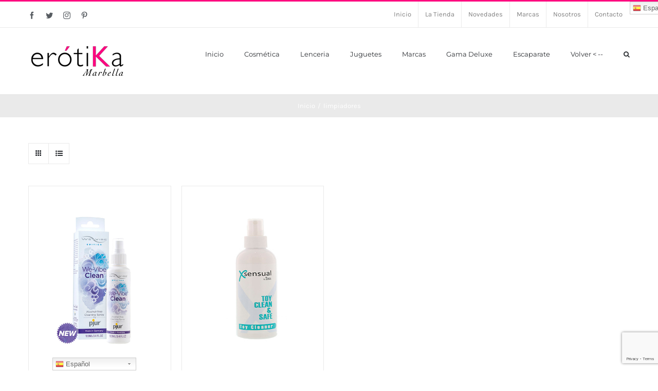

--- FILE ---
content_type: text/html; charset=UTF-8
request_url: https://www.sexshopenmarbella.com/tienda/etiqueta-producto/limpiadores/
body_size: 17803
content:
<!DOCTYPE html>
<html class="avada-html-layout-wide avada-html-header-position-top avada-html-is-archive" lang="es" prefix="og: http://ogp.me/ns# fb: http://ogp.me/ns/fb#">
<head>
	<meta http-equiv="X-UA-Compatible" content="IE=edge" />
	<meta http-equiv="Content-Type" content="text/html; charset=utf-8"/>
	<meta name="viewport" content="width=device-width, initial-scale=1" />
	<title>limpiadores &#8211; ErótiKa Marbella &#8211; Sexshops en Marbella para mujeres</title>
<meta name='robots' content='max-image-preview:large' />
<link rel='dns-prefetch' href='//www.google.com' />
<link rel='dns-prefetch' href='//fonts.googleapis.com' />
<link rel='dns-prefetch' href='//s.w.org' />
<link rel="alternate" type="application/rss+xml" title="ErótiKa Marbella - Sexshops en Marbella para mujeres &raquo; Feed" href="https://www.sexshopenmarbella.com/tienda/feed/" />
<link rel="alternate" type="application/rss+xml" title="ErótiKa Marbella - Sexshops en Marbella para mujeres &raquo; Feed de los comentarios" href="https://www.sexshopenmarbella.com/tienda/comments/feed/" />
		
		
		
				<link rel="alternate" type="application/rss+xml" title="ErótiKa Marbella - Sexshops en Marbella para mujeres &raquo; limpiadores Etiqueta Feed" href="https://www.sexshopenmarbella.com/tienda/etiqueta-producto/limpiadores/feed/" />
<script type="text/javascript">
window._wpemojiSettings = {"baseUrl":"https:\/\/s.w.org\/images\/core\/emoji\/13.1.0\/72x72\/","ext":".png","svgUrl":"https:\/\/s.w.org\/images\/core\/emoji\/13.1.0\/svg\/","svgExt":".svg","source":{"concatemoji":"https:\/\/www.sexshopenmarbella.com\/tienda\/wp-includes\/js\/wp-emoji-release.min.js?ver=5.9.12"}};
/*! This file is auto-generated */
!function(e,a,t){var n,r,o,i=a.createElement("canvas"),p=i.getContext&&i.getContext("2d");function s(e,t){var a=String.fromCharCode;p.clearRect(0,0,i.width,i.height),p.fillText(a.apply(this,e),0,0);e=i.toDataURL();return p.clearRect(0,0,i.width,i.height),p.fillText(a.apply(this,t),0,0),e===i.toDataURL()}function c(e){var t=a.createElement("script");t.src=e,t.defer=t.type="text/javascript",a.getElementsByTagName("head")[0].appendChild(t)}for(o=Array("flag","emoji"),t.supports={everything:!0,everythingExceptFlag:!0},r=0;r<o.length;r++)t.supports[o[r]]=function(e){if(!p||!p.fillText)return!1;switch(p.textBaseline="top",p.font="600 32px Arial",e){case"flag":return s([127987,65039,8205,9895,65039],[127987,65039,8203,9895,65039])?!1:!s([55356,56826,55356,56819],[55356,56826,8203,55356,56819])&&!s([55356,57332,56128,56423,56128,56418,56128,56421,56128,56430,56128,56423,56128,56447],[55356,57332,8203,56128,56423,8203,56128,56418,8203,56128,56421,8203,56128,56430,8203,56128,56423,8203,56128,56447]);case"emoji":return!s([10084,65039,8205,55357,56613],[10084,65039,8203,55357,56613])}return!1}(o[r]),t.supports.everything=t.supports.everything&&t.supports[o[r]],"flag"!==o[r]&&(t.supports.everythingExceptFlag=t.supports.everythingExceptFlag&&t.supports[o[r]]);t.supports.everythingExceptFlag=t.supports.everythingExceptFlag&&!t.supports.flag,t.DOMReady=!1,t.readyCallback=function(){t.DOMReady=!0},t.supports.everything||(n=function(){t.readyCallback()},a.addEventListener?(a.addEventListener("DOMContentLoaded",n,!1),e.addEventListener("load",n,!1)):(e.attachEvent("onload",n),a.attachEvent("onreadystatechange",function(){"complete"===a.readyState&&t.readyCallback()})),(n=t.source||{}).concatemoji?c(n.concatemoji):n.wpemoji&&n.twemoji&&(c(n.twemoji),c(n.wpemoji)))}(window,document,window._wpemojiSettings);
</script>
<style type="text/css">
img.wp-smiley,
img.emoji {
	display: inline !important;
	border: none !important;
	box-shadow: none !important;
	height: 1em !important;
	width: 1em !important;
	margin: 0 0.07em !important;
	vertical-align: -0.1em !important;
	background: none !important;
	padding: 0 !important;
}
</style>
	<link rel='stylesheet' id='gtranslate-style-css'  href='https://www.sexshopenmarbella.com/tienda/wp-content/plugins/gtranslate/gtranslate-style16.css?ver=5.9.12' type='text/css' media='all' />
<link rel='stylesheet' id='layerslider-css'  href='https://www.sexshopenmarbella.com/tienda/wp-content/plugins/LayerSlider/assets/static/layerslider/css/layerslider.css?ver=7.2.1' type='text/css' media='all' />
<link rel='stylesheet' id='ls-google-fonts-css'  href='https://fonts.googleapis.com/css?family=Lato:100,100i,200,200i,300,300i,400,400i,500,500i,600,600i,700,700i,800,800i,900,900i%7COpen+Sans:100,100i,200,200i,300,300i,400,400i,500,500i,600,600i,700,700i,800,800i,900,900i%7CIndie+Flower:100,100i,200,200i,300,300i,400,400i,500,500i,600,600i,700,700i,800,800i,900,900i%7COswald:100,100i,200,200i,300,300i,400,400i,500,500i,600,600i,700,700i,800,800i,900,900i' type='text/css' media='all' />
<style id='global-styles-inline-css' type='text/css'>
body{--wp--preset--color--black: #000000;--wp--preset--color--cyan-bluish-gray: #abb8c3;--wp--preset--color--white: #ffffff;--wp--preset--color--pale-pink: #f78da7;--wp--preset--color--vivid-red: #cf2e2e;--wp--preset--color--luminous-vivid-orange: #ff6900;--wp--preset--color--luminous-vivid-amber: #fcb900;--wp--preset--color--light-green-cyan: #7bdcb5;--wp--preset--color--vivid-green-cyan: #00d084;--wp--preset--color--pale-cyan-blue: #8ed1fc;--wp--preset--color--vivid-cyan-blue: #0693e3;--wp--preset--color--vivid-purple: #9b51e0;--wp--preset--gradient--vivid-cyan-blue-to-vivid-purple: linear-gradient(135deg,rgba(6,147,227,1) 0%,rgb(155,81,224) 100%);--wp--preset--gradient--light-green-cyan-to-vivid-green-cyan: linear-gradient(135deg,rgb(122,220,180) 0%,rgb(0,208,130) 100%);--wp--preset--gradient--luminous-vivid-amber-to-luminous-vivid-orange: linear-gradient(135deg,rgba(252,185,0,1) 0%,rgba(255,105,0,1) 100%);--wp--preset--gradient--luminous-vivid-orange-to-vivid-red: linear-gradient(135deg,rgba(255,105,0,1) 0%,rgb(207,46,46) 100%);--wp--preset--gradient--very-light-gray-to-cyan-bluish-gray: linear-gradient(135deg,rgb(238,238,238) 0%,rgb(169,184,195) 100%);--wp--preset--gradient--cool-to-warm-spectrum: linear-gradient(135deg,rgb(74,234,220) 0%,rgb(151,120,209) 20%,rgb(207,42,186) 40%,rgb(238,44,130) 60%,rgb(251,105,98) 80%,rgb(254,248,76) 100%);--wp--preset--gradient--blush-light-purple: linear-gradient(135deg,rgb(255,206,236) 0%,rgb(152,150,240) 100%);--wp--preset--gradient--blush-bordeaux: linear-gradient(135deg,rgb(254,205,165) 0%,rgb(254,45,45) 50%,rgb(107,0,62) 100%);--wp--preset--gradient--luminous-dusk: linear-gradient(135deg,rgb(255,203,112) 0%,rgb(199,81,192) 50%,rgb(65,88,208) 100%);--wp--preset--gradient--pale-ocean: linear-gradient(135deg,rgb(255,245,203) 0%,rgb(182,227,212) 50%,rgb(51,167,181) 100%);--wp--preset--gradient--electric-grass: linear-gradient(135deg,rgb(202,248,128) 0%,rgb(113,206,126) 100%);--wp--preset--gradient--midnight: linear-gradient(135deg,rgb(2,3,129) 0%,rgb(40,116,252) 100%);--wp--preset--duotone--dark-grayscale: url('#wp-duotone-dark-grayscale');--wp--preset--duotone--grayscale: url('#wp-duotone-grayscale');--wp--preset--duotone--purple-yellow: url('#wp-duotone-purple-yellow');--wp--preset--duotone--blue-red: url('#wp-duotone-blue-red');--wp--preset--duotone--midnight: url('#wp-duotone-midnight');--wp--preset--duotone--magenta-yellow: url('#wp-duotone-magenta-yellow');--wp--preset--duotone--purple-green: url('#wp-duotone-purple-green');--wp--preset--duotone--blue-orange: url('#wp-duotone-blue-orange');--wp--preset--font-size--small: 11.25px;--wp--preset--font-size--medium: 20px;--wp--preset--font-size--large: 22.5px;--wp--preset--font-size--x-large: 42px;--wp--preset--font-size--normal: 15px;--wp--preset--font-size--xlarge: 30px;--wp--preset--font-size--huge: 45px;}.has-black-color{color: var(--wp--preset--color--black) !important;}.has-cyan-bluish-gray-color{color: var(--wp--preset--color--cyan-bluish-gray) !important;}.has-white-color{color: var(--wp--preset--color--white) !important;}.has-pale-pink-color{color: var(--wp--preset--color--pale-pink) !important;}.has-vivid-red-color{color: var(--wp--preset--color--vivid-red) !important;}.has-luminous-vivid-orange-color{color: var(--wp--preset--color--luminous-vivid-orange) !important;}.has-luminous-vivid-amber-color{color: var(--wp--preset--color--luminous-vivid-amber) !important;}.has-light-green-cyan-color{color: var(--wp--preset--color--light-green-cyan) !important;}.has-vivid-green-cyan-color{color: var(--wp--preset--color--vivid-green-cyan) !important;}.has-pale-cyan-blue-color{color: var(--wp--preset--color--pale-cyan-blue) !important;}.has-vivid-cyan-blue-color{color: var(--wp--preset--color--vivid-cyan-blue) !important;}.has-vivid-purple-color{color: var(--wp--preset--color--vivid-purple) !important;}.has-black-background-color{background-color: var(--wp--preset--color--black) !important;}.has-cyan-bluish-gray-background-color{background-color: var(--wp--preset--color--cyan-bluish-gray) !important;}.has-white-background-color{background-color: var(--wp--preset--color--white) !important;}.has-pale-pink-background-color{background-color: var(--wp--preset--color--pale-pink) !important;}.has-vivid-red-background-color{background-color: var(--wp--preset--color--vivid-red) !important;}.has-luminous-vivid-orange-background-color{background-color: var(--wp--preset--color--luminous-vivid-orange) !important;}.has-luminous-vivid-amber-background-color{background-color: var(--wp--preset--color--luminous-vivid-amber) !important;}.has-light-green-cyan-background-color{background-color: var(--wp--preset--color--light-green-cyan) !important;}.has-vivid-green-cyan-background-color{background-color: var(--wp--preset--color--vivid-green-cyan) !important;}.has-pale-cyan-blue-background-color{background-color: var(--wp--preset--color--pale-cyan-blue) !important;}.has-vivid-cyan-blue-background-color{background-color: var(--wp--preset--color--vivid-cyan-blue) !important;}.has-vivid-purple-background-color{background-color: var(--wp--preset--color--vivid-purple) !important;}.has-black-border-color{border-color: var(--wp--preset--color--black) !important;}.has-cyan-bluish-gray-border-color{border-color: var(--wp--preset--color--cyan-bluish-gray) !important;}.has-white-border-color{border-color: var(--wp--preset--color--white) !important;}.has-pale-pink-border-color{border-color: var(--wp--preset--color--pale-pink) !important;}.has-vivid-red-border-color{border-color: var(--wp--preset--color--vivid-red) !important;}.has-luminous-vivid-orange-border-color{border-color: var(--wp--preset--color--luminous-vivid-orange) !important;}.has-luminous-vivid-amber-border-color{border-color: var(--wp--preset--color--luminous-vivid-amber) !important;}.has-light-green-cyan-border-color{border-color: var(--wp--preset--color--light-green-cyan) !important;}.has-vivid-green-cyan-border-color{border-color: var(--wp--preset--color--vivid-green-cyan) !important;}.has-pale-cyan-blue-border-color{border-color: var(--wp--preset--color--pale-cyan-blue) !important;}.has-vivid-cyan-blue-border-color{border-color: var(--wp--preset--color--vivid-cyan-blue) !important;}.has-vivid-purple-border-color{border-color: var(--wp--preset--color--vivid-purple) !important;}.has-vivid-cyan-blue-to-vivid-purple-gradient-background{background: var(--wp--preset--gradient--vivid-cyan-blue-to-vivid-purple) !important;}.has-light-green-cyan-to-vivid-green-cyan-gradient-background{background: var(--wp--preset--gradient--light-green-cyan-to-vivid-green-cyan) !important;}.has-luminous-vivid-amber-to-luminous-vivid-orange-gradient-background{background: var(--wp--preset--gradient--luminous-vivid-amber-to-luminous-vivid-orange) !important;}.has-luminous-vivid-orange-to-vivid-red-gradient-background{background: var(--wp--preset--gradient--luminous-vivid-orange-to-vivid-red) !important;}.has-very-light-gray-to-cyan-bluish-gray-gradient-background{background: var(--wp--preset--gradient--very-light-gray-to-cyan-bluish-gray) !important;}.has-cool-to-warm-spectrum-gradient-background{background: var(--wp--preset--gradient--cool-to-warm-spectrum) !important;}.has-blush-light-purple-gradient-background{background: var(--wp--preset--gradient--blush-light-purple) !important;}.has-blush-bordeaux-gradient-background{background: var(--wp--preset--gradient--blush-bordeaux) !important;}.has-luminous-dusk-gradient-background{background: var(--wp--preset--gradient--luminous-dusk) !important;}.has-pale-ocean-gradient-background{background: var(--wp--preset--gradient--pale-ocean) !important;}.has-electric-grass-gradient-background{background: var(--wp--preset--gradient--electric-grass) !important;}.has-midnight-gradient-background{background: var(--wp--preset--gradient--midnight) !important;}.has-small-font-size{font-size: var(--wp--preset--font-size--small) !important;}.has-medium-font-size{font-size: var(--wp--preset--font-size--medium) !important;}.has-large-font-size{font-size: var(--wp--preset--font-size--large) !important;}.has-x-large-font-size{font-size: var(--wp--preset--font-size--x-large) !important;}
</style>
<style id='woocommerce-inline-inline-css' type='text/css'>
.woocommerce form .form-row .required { visibility: visible; }
</style>
<link rel='stylesheet' id='fusion-dynamic-css-css'  href='https://www.sexshopenmarbella.com/tienda/wp-content/uploads/fusion-styles/dafd786a8b4b8e85c3600cd03621592c.min.css?ver=3.7.1' type='text/css' media='all' />
<script type="text/template" id="tmpl-variation-template">
	<div class="woocommerce-variation-description">{{{ data.variation.variation_description }}}</div>
	<div class="woocommerce-variation-price">{{{ data.variation.price_html }}}</div>
	<div class="woocommerce-variation-availability">{{{ data.variation.availability_html }}}</div>
</script>
<script type="text/template" id="tmpl-unavailable-variation-template">
	<p>Lo sentimos, este producto no está disponible. Por favor elige otra combinación.</p>
</script>
<script type='text/javascript' src='https://www.sexshopenmarbella.com/tienda/wp-includes/js/jquery/jquery.min.js?ver=3.6.0' id='jquery-core-js'></script>
<script type='text/javascript' src='https://www.sexshopenmarbella.com/tienda/wp-includes/js/jquery/jquery-migrate.min.js?ver=3.3.2' id='jquery-migrate-js'></script>
<script type='text/javascript' id='layerslider-utils-js-extra'>
/* <![CDATA[ */
var LS_Meta = {"v":"7.2.1","fixGSAP":"1"};
/* ]]> */
</script>
<script type='text/javascript' src='https://www.sexshopenmarbella.com/tienda/wp-content/plugins/LayerSlider/assets/static/layerslider/js/layerslider.utils.js?ver=7.2.1' id='layerslider-utils-js'></script>
<script type='text/javascript' src='https://www.sexshopenmarbella.com/tienda/wp-content/plugins/LayerSlider/assets/static/layerslider/js/layerslider.kreaturamedia.jquery.js?ver=7.2.1' id='layerslider-js'></script>
<script type='text/javascript' src='https://www.sexshopenmarbella.com/tienda/wp-content/plugins/LayerSlider/assets/static/layerslider/js/layerslider.transitions.js?ver=7.2.1' id='layerslider-transitions-js'></script>
<meta name="generator" content="Powered by LayerSlider 7.2.1 - Multi-Purpose, Responsive, Parallax, Mobile-Friendly Slider Plugin for WordPress." />
<!-- LayerSlider updates and docs at: https://layerslider.com -->
<link rel="https://api.w.org/" href="https://www.sexshopenmarbella.com/tienda/wp-json/" /><link rel="alternate" type="application/json" href="https://www.sexshopenmarbella.com/tienda/wp-json/wp/v2/product_tag/158" /><link rel="EditURI" type="application/rsd+xml" title="RSD" href="https://www.sexshopenmarbella.com/tienda/xmlrpc.php?rsd" />
<link rel="wlwmanifest" type="application/wlwmanifest+xml" href="https://www.sexshopenmarbella.com/tienda/wp-includes/wlwmanifest.xml" /> 
<meta name="generator" content="WordPress 5.9.12" />
<meta name="generator" content="WooCommerce 6.5.1" />
<style type="text/css" id="css-fb-visibility">@media screen and (max-width: 640px){.fusion-no-small-visibility{display:none !important;}body:not(.fusion-builder-ui-wireframe) .sm-text-align-center{text-align:center !important;}body:not(.fusion-builder-ui-wireframe) .sm-text-align-left{text-align:left !important;}body:not(.fusion-builder-ui-wireframe) .sm-text-align-right{text-align:right !important;}body:not(.fusion-builder-ui-wireframe) .sm-flex-align-center{justify-content:center !important;}body:not(.fusion-builder-ui-wireframe) .sm-flex-align-flex-start{justify-content:flex-start !important;}body:not(.fusion-builder-ui-wireframe) .sm-flex-align-flex-end{justify-content:flex-end !important;}body:not(.fusion-builder-ui-wireframe) .sm-mx-auto{margin-left:auto !important;margin-right:auto !important;}body:not(.fusion-builder-ui-wireframe) .sm-ml-auto{margin-left:auto !important;}body:not(.fusion-builder-ui-wireframe) .sm-mr-auto{margin-right:auto !important;}body:not(.fusion-builder-ui-wireframe) .fusion-absolute-position-small{position:absolute;top:auto;width:100%;}}@media screen and (min-width: 641px) and (max-width: 1024px){.fusion-no-medium-visibility{display:none !important;}body:not(.fusion-builder-ui-wireframe) .md-text-align-center{text-align:center !important;}body:not(.fusion-builder-ui-wireframe) .md-text-align-left{text-align:left !important;}body:not(.fusion-builder-ui-wireframe) .md-text-align-right{text-align:right !important;}body:not(.fusion-builder-ui-wireframe) .md-flex-align-center{justify-content:center !important;}body:not(.fusion-builder-ui-wireframe) .md-flex-align-flex-start{justify-content:flex-start !important;}body:not(.fusion-builder-ui-wireframe) .md-flex-align-flex-end{justify-content:flex-end !important;}body:not(.fusion-builder-ui-wireframe) .md-mx-auto{margin-left:auto !important;margin-right:auto !important;}body:not(.fusion-builder-ui-wireframe) .md-ml-auto{margin-left:auto !important;}body:not(.fusion-builder-ui-wireframe) .md-mr-auto{margin-right:auto !important;}body:not(.fusion-builder-ui-wireframe) .fusion-absolute-position-medium{position:absolute;top:auto;width:100%;}}@media screen and (min-width: 1025px){.fusion-no-large-visibility{display:none !important;}body:not(.fusion-builder-ui-wireframe) .lg-text-align-center{text-align:center !important;}body:not(.fusion-builder-ui-wireframe) .lg-text-align-left{text-align:left !important;}body:not(.fusion-builder-ui-wireframe) .lg-text-align-right{text-align:right !important;}body:not(.fusion-builder-ui-wireframe) .lg-flex-align-center{justify-content:center !important;}body:not(.fusion-builder-ui-wireframe) .lg-flex-align-flex-start{justify-content:flex-start !important;}body:not(.fusion-builder-ui-wireframe) .lg-flex-align-flex-end{justify-content:flex-end !important;}body:not(.fusion-builder-ui-wireframe) .lg-mx-auto{margin-left:auto !important;margin-right:auto !important;}body:not(.fusion-builder-ui-wireframe) .lg-ml-auto{margin-left:auto !important;}body:not(.fusion-builder-ui-wireframe) .lg-mr-auto{margin-right:auto !important;}body:not(.fusion-builder-ui-wireframe) .fusion-absolute-position-large{position:absolute;top:auto;width:100%;}}</style>	<noscript><style>.woocommerce-product-gallery{ opacity: 1 !important; }</style></noscript>
	<style type="text/css">.recentcomments a{display:inline !important;padding:0 !important;margin:0 !important;}</style><meta name="generator" content="Powered by Slider Revolution 6.5.21 - responsive, Mobile-Friendly Slider Plugin for WordPress with comfortable drag and drop interface." />
<script>function setREVStartSize(e){
			//window.requestAnimationFrame(function() {
				window.RSIW = window.RSIW===undefined ? window.innerWidth : window.RSIW;
				window.RSIH = window.RSIH===undefined ? window.innerHeight : window.RSIH;
				try {
					var pw = document.getElementById(e.c).parentNode.offsetWidth,
						newh;
					pw = pw===0 || isNaN(pw) ? window.RSIW : pw;
					e.tabw = e.tabw===undefined ? 0 : parseInt(e.tabw);
					e.thumbw = e.thumbw===undefined ? 0 : parseInt(e.thumbw);
					e.tabh = e.tabh===undefined ? 0 : parseInt(e.tabh);
					e.thumbh = e.thumbh===undefined ? 0 : parseInt(e.thumbh);
					e.tabhide = e.tabhide===undefined ? 0 : parseInt(e.tabhide);
					e.thumbhide = e.thumbhide===undefined ? 0 : parseInt(e.thumbhide);
					e.mh = e.mh===undefined || e.mh=="" || e.mh==="auto" ? 0 : parseInt(e.mh,0);
					if(e.layout==="fullscreen" || e.l==="fullscreen")
						newh = Math.max(e.mh,window.RSIH);
					else{
						e.gw = Array.isArray(e.gw) ? e.gw : [e.gw];
						for (var i in e.rl) if (e.gw[i]===undefined || e.gw[i]===0) e.gw[i] = e.gw[i-1];
						e.gh = e.el===undefined || e.el==="" || (Array.isArray(e.el) && e.el.length==0)? e.gh : e.el;
						e.gh = Array.isArray(e.gh) ? e.gh : [e.gh];
						for (var i in e.rl) if (e.gh[i]===undefined || e.gh[i]===0) e.gh[i] = e.gh[i-1];
											
						var nl = new Array(e.rl.length),
							ix = 0,
							sl;
						e.tabw = e.tabhide>=pw ? 0 : e.tabw;
						e.thumbw = e.thumbhide>=pw ? 0 : e.thumbw;
						e.tabh = e.tabhide>=pw ? 0 : e.tabh;
						e.thumbh = e.thumbhide>=pw ? 0 : e.thumbh;
						for (var i in e.rl) nl[i] = e.rl[i]<window.RSIW ? 0 : e.rl[i];
						sl = nl[0];
						for (var i in nl) if (sl>nl[i] && nl[i]>0) { sl = nl[i]; ix=i;}
						var m = pw>(e.gw[ix]+e.tabw+e.thumbw) ? 1 : (pw-(e.tabw+e.thumbw)) / (e.gw[ix]);
						newh =  (e.gh[ix] * m) + (e.tabh + e.thumbh);
					}
					var el = document.getElementById(e.c);
					if (el!==null && el) el.style.height = newh+"px";
					el = document.getElementById(e.c+"_wrapper");
					if (el!==null && el) {
						el.style.height = newh+"px";
						el.style.display = "block";
					}
				} catch(e){
					console.log("Failure at Presize of Slider:" + e)
				}
			//});
		  };</script>
		<script type="text/javascript">
			var doc = document.documentElement;
			doc.setAttribute( 'data-useragent', navigator.userAgent );
		</script>
		
	</head>

<body class="archive tax-product_tag term-limpiadores term-158 theme-Avada woocommerce woocommerce-page woocommerce-no-js fusion-image-hovers fusion-pagination-sizing fusion-button_type-flat fusion-button_span-no fusion-button_gradient-linear avada-image-rollover-circle-yes avada-image-rollover-yes avada-image-rollover-direction-bottom fusion-body ltr fusion-sticky-header no-tablet-sticky-header no-mobile-sticky-header no-mobile-slidingbar avada-has-rev-slider-styles fusion-disable-outline fusion-sub-menu-fade mobile-logo-pos-left layout-wide-mode avada-has-boxed-modal-shadow- layout-scroll-offset-full avada-has-zero-margin-offset-top fusion-top-header menu-text-align-left fusion-woo-product-design-classic fusion-woo-shop-page-columns-4 fusion-woo-related-columns-4 fusion-woo-archive-page-columns-4 avada-has-woo-gallery-disabled woo-sale-badge-circle woo-outofstock-badge-top_bar mobile-menu-design-modern fusion-hide-pagination-text fusion-header-layout-v2 avada-responsive avada-footer-fx-none avada-menu-highlight-style-bottombar fusion-search-form-clean fusion-main-menu-search-overlay fusion-avatar-circle avada-dropdown-styles avada-blog-layout-grid avada-blog-archive-layout-grid avada-header-shadow-no avada-menu-icon-position-left avada-has-megamenu-shadow avada-has-pagetitle-100-width avada-has-pagetitle-bg-full avada-has-main-nav-search-icon avada-has-titlebar-bar_and_content avada-has-pagination-padding avada-flyout-menu-direction-fade avada-ec-views-v1" >
	<svg xmlns="http://www.w3.org/2000/svg" viewBox="0 0 0 0" width="0" height="0" focusable="false" role="none" style="visibility: hidden; position: absolute; left: -9999px; overflow: hidden;" ><defs><filter id="wp-duotone-dark-grayscale"><feColorMatrix color-interpolation-filters="sRGB" type="matrix" values=" .299 .587 .114 0 0 .299 .587 .114 0 0 .299 .587 .114 0 0 .299 .587 .114 0 0 " /><feComponentTransfer color-interpolation-filters="sRGB" ><feFuncR type="table" tableValues="0 0.49803921568627" /><feFuncG type="table" tableValues="0 0.49803921568627" /><feFuncB type="table" tableValues="0 0.49803921568627" /><feFuncA type="table" tableValues="1 1" /></feComponentTransfer><feComposite in2="SourceGraphic" operator="in" /></filter></defs></svg><svg xmlns="http://www.w3.org/2000/svg" viewBox="0 0 0 0" width="0" height="0" focusable="false" role="none" style="visibility: hidden; position: absolute; left: -9999px; overflow: hidden;" ><defs><filter id="wp-duotone-grayscale"><feColorMatrix color-interpolation-filters="sRGB" type="matrix" values=" .299 .587 .114 0 0 .299 .587 .114 0 0 .299 .587 .114 0 0 .299 .587 .114 0 0 " /><feComponentTransfer color-interpolation-filters="sRGB" ><feFuncR type="table" tableValues="0 1" /><feFuncG type="table" tableValues="0 1" /><feFuncB type="table" tableValues="0 1" /><feFuncA type="table" tableValues="1 1" /></feComponentTransfer><feComposite in2="SourceGraphic" operator="in" /></filter></defs></svg><svg xmlns="http://www.w3.org/2000/svg" viewBox="0 0 0 0" width="0" height="0" focusable="false" role="none" style="visibility: hidden; position: absolute; left: -9999px; overflow: hidden;" ><defs><filter id="wp-duotone-purple-yellow"><feColorMatrix color-interpolation-filters="sRGB" type="matrix" values=" .299 .587 .114 0 0 .299 .587 .114 0 0 .299 .587 .114 0 0 .299 .587 .114 0 0 " /><feComponentTransfer color-interpolation-filters="sRGB" ><feFuncR type="table" tableValues="0.54901960784314 0.98823529411765" /><feFuncG type="table" tableValues="0 1" /><feFuncB type="table" tableValues="0.71764705882353 0.25490196078431" /><feFuncA type="table" tableValues="1 1" /></feComponentTransfer><feComposite in2="SourceGraphic" operator="in" /></filter></defs></svg><svg xmlns="http://www.w3.org/2000/svg" viewBox="0 0 0 0" width="0" height="0" focusable="false" role="none" style="visibility: hidden; position: absolute; left: -9999px; overflow: hidden;" ><defs><filter id="wp-duotone-blue-red"><feColorMatrix color-interpolation-filters="sRGB" type="matrix" values=" .299 .587 .114 0 0 .299 .587 .114 0 0 .299 .587 .114 0 0 .299 .587 .114 0 0 " /><feComponentTransfer color-interpolation-filters="sRGB" ><feFuncR type="table" tableValues="0 1" /><feFuncG type="table" tableValues="0 0.27843137254902" /><feFuncB type="table" tableValues="0.5921568627451 0.27843137254902" /><feFuncA type="table" tableValues="1 1" /></feComponentTransfer><feComposite in2="SourceGraphic" operator="in" /></filter></defs></svg><svg xmlns="http://www.w3.org/2000/svg" viewBox="0 0 0 0" width="0" height="0" focusable="false" role="none" style="visibility: hidden; position: absolute; left: -9999px; overflow: hidden;" ><defs><filter id="wp-duotone-midnight"><feColorMatrix color-interpolation-filters="sRGB" type="matrix" values=" .299 .587 .114 0 0 .299 .587 .114 0 0 .299 .587 .114 0 0 .299 .587 .114 0 0 " /><feComponentTransfer color-interpolation-filters="sRGB" ><feFuncR type="table" tableValues="0 0" /><feFuncG type="table" tableValues="0 0.64705882352941" /><feFuncB type="table" tableValues="0 1" /><feFuncA type="table" tableValues="1 1" /></feComponentTransfer><feComposite in2="SourceGraphic" operator="in" /></filter></defs></svg><svg xmlns="http://www.w3.org/2000/svg" viewBox="0 0 0 0" width="0" height="0" focusable="false" role="none" style="visibility: hidden; position: absolute; left: -9999px; overflow: hidden;" ><defs><filter id="wp-duotone-magenta-yellow"><feColorMatrix color-interpolation-filters="sRGB" type="matrix" values=" .299 .587 .114 0 0 .299 .587 .114 0 0 .299 .587 .114 0 0 .299 .587 .114 0 0 " /><feComponentTransfer color-interpolation-filters="sRGB" ><feFuncR type="table" tableValues="0.78039215686275 1" /><feFuncG type="table" tableValues="0 0.94901960784314" /><feFuncB type="table" tableValues="0.35294117647059 0.47058823529412" /><feFuncA type="table" tableValues="1 1" /></feComponentTransfer><feComposite in2="SourceGraphic" operator="in" /></filter></defs></svg><svg xmlns="http://www.w3.org/2000/svg" viewBox="0 0 0 0" width="0" height="0" focusable="false" role="none" style="visibility: hidden; position: absolute; left: -9999px; overflow: hidden;" ><defs><filter id="wp-duotone-purple-green"><feColorMatrix color-interpolation-filters="sRGB" type="matrix" values=" .299 .587 .114 0 0 .299 .587 .114 0 0 .299 .587 .114 0 0 .299 .587 .114 0 0 " /><feComponentTransfer color-interpolation-filters="sRGB" ><feFuncR type="table" tableValues="0.65098039215686 0.40392156862745" /><feFuncG type="table" tableValues="0 1" /><feFuncB type="table" tableValues="0.44705882352941 0.4" /><feFuncA type="table" tableValues="1 1" /></feComponentTransfer><feComposite in2="SourceGraphic" operator="in" /></filter></defs></svg><svg xmlns="http://www.w3.org/2000/svg" viewBox="0 0 0 0" width="0" height="0" focusable="false" role="none" style="visibility: hidden; position: absolute; left: -9999px; overflow: hidden;" ><defs><filter id="wp-duotone-blue-orange"><feColorMatrix color-interpolation-filters="sRGB" type="matrix" values=" .299 .587 .114 0 0 .299 .587 .114 0 0 .299 .587 .114 0 0 .299 .587 .114 0 0 " /><feComponentTransfer color-interpolation-filters="sRGB" ><feFuncR type="table" tableValues="0.098039215686275 1" /><feFuncG type="table" tableValues="0 0.66274509803922" /><feFuncB type="table" tableValues="0.84705882352941 0.41960784313725" /><feFuncA type="table" tableValues="1 1" /></feComponentTransfer><feComposite in2="SourceGraphic" operator="in" /></filter></defs></svg>	<a class="skip-link screen-reader-text" href="#content">Saltar al contenido</a>

	<div id="boxed-wrapper">
		<div class="fusion-sides-frame"></div>
		<div id="wrapper" class="fusion-wrapper">
			<div id="home" style="position:relative;top:-1px;"></div>
			
				
			<header class="fusion-header-wrapper">
				<div class="fusion-header-v2 fusion-logo-alignment fusion-logo-left fusion-sticky-menu- fusion-sticky-logo- fusion-mobile-logo-  fusion-mobile-menu-design-modern">
					
<div class="fusion-secondary-header">
	<div class="fusion-row">
					<div class="fusion-alignleft">
				<div class="fusion-social-links-header"><div class="fusion-social-networks"><div class="fusion-social-networks-wrapper"><a  class="fusion-social-network-icon fusion-tooltip fusion-facebook awb-icon-facebook" style data-placement="bottom" data-title="Facebook" data-toggle="tooltip" title="Facebook" href="#" target="_blank" rel="noreferrer"><span class="screen-reader-text">Facebook</span></a><a  class="fusion-social-network-icon fusion-tooltip fusion-twitter awb-icon-twitter" style data-placement="bottom" data-title="Twitter" data-toggle="tooltip" title="Twitter" href="#" target="_blank" rel="noopener noreferrer"><span class="screen-reader-text">Twitter</span></a><a  class="fusion-social-network-icon fusion-tooltip fusion-instagram awb-icon-instagram" style data-placement="bottom" data-title="Instagram" data-toggle="tooltip" title="Instagram" href="#" target="_blank" rel="noopener noreferrer"><span class="screen-reader-text">Instagram</span></a><a  class="fusion-social-network-icon fusion-tooltip fusion-pinterest awb-icon-pinterest" style data-placement="bottom" data-title="Pinterest" data-toggle="tooltip" title="Pinterest" href="#" target="_blank" rel="noopener noreferrer"><span class="screen-reader-text">Pinterest</span></a></div></div></div>			</div>
							<div class="fusion-alignright">
				<nav class="fusion-secondary-menu" role="navigation" aria-label="Menú secundario"><ul id="menu-top1" class="menu"><li  id="menu-item-18251"  class="menu-item menu-item-type-custom menu-item-object-custom menu-item-18251"  data-item-id="18251"><a  href="http://www.sexshopenmarbella.com/" class="fusion-bottombar-highlight"><span class="menu-text">Inicio</span></a></li><li  id="menu-item-18252"  class="menu-item menu-item-type-custom menu-item-object-custom menu-item-home menu-item-18252"  data-item-id="18252"><a  href="http://www.sexshopenmarbella.com/tienda/" class="fusion-bottombar-highlight"><span class="menu-text">La Tienda</span></a></li><li  id="menu-item-18253"  class="menu-item menu-item-type-custom menu-item-object-custom menu-item-18253"  data-item-id="18253"><a  href="http://www.sexshopenmarbella.com/blog/" class="fusion-bottombar-highlight"><span class="menu-text">Novedades</span></a></li><li  id="menu-item-18254"  class="menu-item menu-item-type-custom menu-item-object-custom menu-item-18254"  data-item-id="18254"><a  href="http://www.sexshopenmarbella.com/tienda/producto-categoria/marcas/" class="fusion-bottombar-highlight"><span class="menu-text">Marcas</span></a></li><li  id="menu-item-18255"  class="menu-item menu-item-type-custom menu-item-object-custom menu-item-18255"  data-item-id="18255"><a  href="http://www.sexshopenmarbella.com/quienes-somos/" class="fusion-bottombar-highlight"><span class="menu-text">Nosotros</span></a></li><li  id="menu-item-18256"  class="menu-item menu-item-type-custom menu-item-object-custom menu-item-18256"  data-item-id="18256"><a  href="http://www.sexshopenmarbella.com/contacto/" class="fusion-bottombar-highlight"><span class="menu-text">Contacto</span></a></li><li style="position:relative;" class="menu-item menu-item-gtranslate"><div style="position:absolute;" id="gtranslate_wrapper"><!-- GTranslate: https://gtranslate.io/ -->
<div class="switcher notranslate">
<div class="selected">
<a href="#" onclick="return false;"><img src="http://www.sexshopenmarbella.com/tienda/wp-content/plugins/gtranslate/flags/16/es.png" height="16" width="16" alt="es" /> Español</a>
</div>
<div class="option">
<a href="#" onclick="doGTranslate('es|en');jQuery('div.switcher div.selected a').html(jQuery(this).html());return false;" title="English" class="nturl"><img src="http://www.sexshopenmarbella.com/tienda/wp-content/plugins/gtranslate/flags/16/en.png" height="16" width="16" alt="en" /> English</a><a href="#" onclick="doGTranslate('es|fr');jQuery('div.switcher div.selected a').html(jQuery(this).html());return false;" title="Français" class="nturl"><img src="http://www.sexshopenmarbella.com/tienda/wp-content/plugins/gtranslate/flags/16/fr.png" height="16" width="16" alt="fr" /> Français</a><a href="#" onclick="doGTranslate('es|de');jQuery('div.switcher div.selected a').html(jQuery(this).html());return false;" title="Deutsch" class="nturl"><img src="http://www.sexshopenmarbella.com/tienda/wp-content/plugins/gtranslate/flags/16/de.png" height="16" width="16" alt="de" /> Deutsch</a><a href="#" onclick="doGTranslate('es|ru');jQuery('div.switcher div.selected a').html(jQuery(this).html());return false;" title="Русский" class="nturl"><img src="http://www.sexshopenmarbella.com/tienda/wp-content/plugins/gtranslate/flags/16/ru.png" height="16" width="16" alt="ru" /> Русский</a><a href="#" onclick="doGTranslate('es|es');jQuery('div.switcher div.selected a').html(jQuery(this).html());return false;" title="Español" class="nturl selected"><img src="http://www.sexshopenmarbella.com/tienda/wp-content/plugins/gtranslate/flags/16/es.png" height="16" width="16" alt="es" /> Español</a></div>
</div>
<script type="text/javascript">
jQuery('.switcher .selected').click(function() {if(!(jQuery('.switcher .option').is(':visible'))) {jQuery('.switcher .option').stop(true,true).delay(100).slideDown(500);jQuery('.switcher .selected a').toggleClass('open')}});
jQuery('.switcher .option').bind('mousewheel', function(e) {var options = jQuery('.switcher .option');if(options.is(':visible'))options.scrollTop(options.scrollTop() - e.originalEvent.wheelDelta);return false;});
jQuery('body').not('.switcher').mousedown(function(e) {if(jQuery('.switcher .option').is(':visible') && e.target != jQuery('.switcher .option').get(0)) {jQuery('.switcher .option').stop(true,true).delay(100).slideUp(500);jQuery('.switcher .selected a').toggleClass('open')}});
</script>
<style type="text/css">
.switcher {font-family:Arial;font-size:10pt;text-align:left;cursor:pointer;overflow:hidden;width:163px;line-height:17px;}
.switcher a {text-decoration:none;display:block;font-size:10pt;-webkit-box-sizing:content-box;-moz-box-sizing:content-box;box-sizing:content-box;}
.switcher a img {vertical-align:middle;display:inline;border:0;padding:0;margin:0;opacity:0.8;}
.switcher a:hover img {opacity:1;}
.switcher .selected {background:#FFFFFF url(http://www.sexshopenmarbella.com/tienda/wp-content/plugins/gtranslate/switcher.png) repeat-x;position:relative;z-index:9999;}
.switcher .selected a {border:1px solid #CCCCCC;background:url(http://www.sexshopenmarbella.com/tienda/wp-content/plugins/gtranslate/arrow_down.png) 146px center no-repeat;color:#666666;padding:3px 5px;width:151px;}
.switcher .selected a.open {background-image:url(http://www.sexshopenmarbella.com/tienda/wp-content/plugins/gtranslate/arrow_up.png)}
.switcher .selected a:hover {background:#F0F0F0 url(http://www.sexshopenmarbella.com/tienda/wp-content/plugins/gtranslate/arrow_down.png) 146px center no-repeat;}
.switcher .option {position:relative;z-index:9998;border-left:1px solid #CCCCCC;border-right:1px solid #CCCCCC;border-bottom:1px solid #CCCCCC;background-color:#EEEEEE;display:none;width:161px;max-height:198px;-webkit-box-sizing:content-box;-moz-box-sizing:content-box;box-sizing:content-box;overflow-y:auto;overflow-x:hidden;}
.switcher .option a {color:#000;padding:3px 5px;}
.switcher .option a:hover {background:#FFC;}
.switcher .option a.selected {background:#FFC;}
#selected_lang_name {float: none;}
.l_name {float: none !important;margin: 0;}
.switcher .option::-webkit-scrollbar-track{-webkit-box-shadow:inset 0 0 3px rgba(0,0,0,0.3);border-radius:5px;background-color:#F5F5F5;}
.switcher .option::-webkit-scrollbar {width:5px;}
.switcher .option::-webkit-scrollbar-thumb {border-radius:5px;-webkit-box-shadow: inset 0 0 3px rgba(0,0,0,.3);background-color:#888;}
</style>

<style type="text/css">
<!--
#goog-gt-tt {display:none !important;}
.goog-te-banner-frame {display:none !important;}
.goog-te-menu-value:hover {text-decoration:none !important;}
body {top:0 !important;}
#google_translate_element2 {display:none!important;}
-->
</style>

<div id="google_translate_element2"></div>
<script type="text/javascript">
function googleTranslateElementInit2() {new google.translate.TranslateElement({pageLanguage: 'es',autoDisplay: false}, 'google_translate_element2');}
</script><script type="text/javascript" src="//translate.google.com/translate_a/element.js?cb=googleTranslateElementInit2"></script>


<script type="text/javascript">
function GTranslateGetCurrentLang() {var keyValue = document['cookie'].match('(^|;) ?googtrans=([^;]*)(;|$)');return keyValue ? keyValue[2].split('/')[2] : null;}
function GTranslateFireEvent(element,event){try{if(document.createEventObject){var evt=document.createEventObject();element.fireEvent('on'+event,evt)}else{var evt=document.createEvent('HTMLEvents');evt.initEvent(event,true,true);element.dispatchEvent(evt)}}catch(e){}}
function doGTranslate(lang_pair){if(lang_pair.value)lang_pair=lang_pair.value;if(lang_pair=='')return;var lang=lang_pair.split('|')[1];if(GTranslateGetCurrentLang() == null && lang == lang_pair.split('|')[0])return;var teCombo;var sel=document.getElementsByTagName('select');for(var i=0;i<sel.length;i++)if(sel[i].className=='goog-te-combo')teCombo=sel[i];if(document.getElementById('google_translate_element2')==null||document.getElementById('google_translate_element2').innerHTML.length==0||teCombo.length==0||teCombo.innerHTML.length==0){setTimeout(function(){doGTranslate(lang_pair)},500)}else{teCombo.value=lang;GTranslateFireEvent(teCombo,'change');GTranslateFireEvent(teCombo,'change')}}
if(GTranslateGetCurrentLang() != null)jQuery(document).ready(function() {jQuery('div.switcher div.selected a').html(jQuery('div.switcher div.option').find('img[alt="'+GTranslateGetCurrentLang()+'"]').parent().html());});
</script>
</div></li></ul></nav><nav class="fusion-mobile-nav-holder fusion-mobile-menu-text-align-left" aria-label="Menú movil secundario"></nav>			</div>
			</div>
</div>
<div class="fusion-header-sticky-height"></div>
<div class="fusion-header">
	<div class="fusion-row">
					<div class="fusion-logo" data-margin-top="30px" data-margin-bottom="30px" data-margin-left="0px" data-margin-right="0px">
			<a class="fusion-logo-link"  href="https://www.sexshopenmarbella.com/tienda/" >

						<!-- standard logo -->
			<img src="https://www.sexshopenmarbella.com/tienda/wp-content/uploads/2016/07/logo-1.png" srcset="https://www.sexshopenmarbella.com/tienda/wp-content/uploads/2016/07/logo-1.png 1x" width="190" height="69" alt="ErótiKa Marbella &#8211; Sexshops en Marbella para mujeres Logo" data-retina_logo_url="" class="fusion-standard-logo" />

			
					</a>
		</div>		<nav class="fusion-main-menu" aria-label="Menú principal"><div class="fusion-overlay-search">		<form role="search" class="searchform fusion-search-form  fusion-search-form-clean" method="get" action="https://www.sexshopenmarbella.com/tienda/">
			<div class="fusion-search-form-content">

				
				<div class="fusion-search-field search-field">
					<label><span class="screen-reader-text">Buscar:</span>
													<input type="search" value="" name="s" class="s" placeholder="Buscar..." required aria-required="true" aria-label="Buscar..."/>
											</label>
				</div>
				<div class="fusion-search-button search-button">
					<input type="submit" class="fusion-search-submit searchsubmit" aria-label="Buscar" value="&#xf002;" />
									</div>

				
			</div>


			
		</form>
		<div class="fusion-search-spacer"></div><a href="#" role="button" aria-label="Close Search" class="fusion-close-search"></a></div><ul id="menu-main" class="fusion-menu"><li  id="menu-item-18257"  class="menu-item menu-item-type-post_type menu-item-object-page menu-item-home menu-item-18257"  data-item-id="18257"><a  href="https://www.sexshopenmarbella.com/tienda/" class="fusion-bottombar-highlight"><span class="menu-text">Inicio</span></a></li><li  id="menu-item-18293"  class="menu-item menu-item-type-custom menu-item-object-custom menu-item-18293"  data-item-id="18293"><a  href="http://www.sexshopenmarbella.com/tienda/categoria-producto/cosmetica/" class="fusion-bottombar-highlight"><span class="menu-text">Cosmética</span></a></li><li  id="menu-item-18271"  class="menu-item menu-item-type-custom menu-item-object-custom menu-item-18271"  data-item-id="18271"><a  href="http://www.sexshopenmarbella.com/tienda/categoria-producto/lenceria/" class="fusion-bottombar-highlight"><span class="menu-text">Lenceria</span></a></li><li  id="menu-item-18272"  class="menu-item menu-item-type-custom menu-item-object-custom menu-item-18272"  data-item-id="18272"><a  href="http://www.sexshopenmarbella.com/tienda/categoria-producto/juguetes/" class="fusion-bottombar-highlight"><span class="menu-text">Juguetes</span></a></li><li  id="menu-item-18269"  class="menu-item menu-item-type-custom menu-item-object-custom menu-item-18269"  data-item-id="18269"><a  href="http://www.sexshopenmarbella.com/tienda/categoria-producto/marcas/" class="fusion-bottombar-highlight"><span class="menu-text">Marcas</span></a></li><li  id="menu-item-18273"  class="menu-item menu-item-type-custom menu-item-object-custom menu-item-18273"  data-item-id="18273"><a  href="http://www.sexshopenmarbella.com/tienda/categoria-producto/vibradores/deluxe/" class="fusion-bottombar-highlight"><span class="menu-text">Gama Deluxe</span></a></li><li  id="menu-item-18313"  class="menu-item menu-item-type-post_type menu-item-object-page menu-item-18313"  data-item-id="18313"><a  href="https://www.sexshopenmarbella.com/tienda/escaparate/" class="fusion-bottombar-highlight"><span class="menu-text">Escaparate</span></a></li><li  id="menu-item-18274"  class="menu-item menu-item-type-custom menu-item-object-custom menu-item-18274"  data-item-id="18274"><a  href="http://www.sexshopenmarbella.com" class="fusion-bottombar-highlight"><span class="menu-text">Volver < --</span></a></li><li class="fusion-custom-menu-item fusion-main-menu-search fusion-search-overlay"><a class="fusion-main-menu-icon" href="#" aria-label="Buscar" data-title="Buscar" title="Buscar" role="button" aria-expanded="false"></a></li></ul></nav>	<div class="fusion-mobile-menu-icons">
							<a href="#" class="fusion-icon awb-icon-bars" aria-label="Alternar menú móvil" aria-expanded="false"></a>
		
		
		
			</div>

<nav class="fusion-mobile-nav-holder fusion-mobile-menu-text-align-left" aria-label="Main Menu Mobile"></nav>

					</div>
</div>
				</div>
				<div class="fusion-clearfix"></div>
			</header>
							
						<div id="sliders-container" class="fusion-slider-visibility">
					</div>
				
				
			
			<div class="avada-page-titlebar-wrapper" role="banner">
	<div class="fusion-page-title-bar fusion-page-title-bar-none fusion-page-title-bar-center">
		<div class="fusion-page-title-row">
			<div class="fusion-page-title-wrapper">
				<div class="fusion-page-title-captions">

					
																		<div class="fusion-page-title-secondary">
								<div class="fusion-breadcrumbs"><span class="fusion-breadcrumb-item"><a href="https://www.sexshopenmarbella.com/tienda" class="fusion-breadcrumb-link"><span >Inicio</span></a></span><span class="fusion-breadcrumb-sep">/</span><span class="fusion-breadcrumb-item"><span  class="breadcrumb-leaf">limpiadores</span></span></div>							</div>
											
				</div>

				
			</div>
		</div>
	</div>
</div>

						<main id="main" class="clearfix ">
				<div class="fusion-row" style="">
		<div class="woocommerce-container">
			<section id="content"class="full-width" style="width: 100%;">
		<header class="woocommerce-products-header">
	
	</header>
<div class="woocommerce-notices-wrapper"></div>
<div class="catalog-ordering fusion-clearfix">
	
											<ul class="fusion-grid-list-view">
			<li class="fusion-grid-view-li active-view">
				<a class="fusion-grid-view" aria-label="Ver como cuadrícula" aria-haspopup="true" href="?product_view=grid"><i class="awb-icon-grid icomoon-grid" aria-hidden="true"></i></a>
			</li>
			<li class="fusion-list-view-li">
				<a class="fusion-list-view" aria-haspopup="true" aria-label="Ver como lista" href="?product_view=list"><i class="awb-icon-list icomoon-list" aria-hidden="true"></i></a>
			</li>
		</ul>
	</div>
<ul class="products clearfix products-4">
<li class="product type-product post-18176 status-publish first instock product_cat-limpiadores product_tag-limpiadores product_tag-pjur has-post-thumbnail shipping-taxable product-type-simple product-grid-view">
	<div class="fusion-product-wrapper">
<a href="https://www.sexshopenmarbella.com/tienda/producto/we-vibe-limpiador-de-juguetes-made-by-pjur/" class="product-images" aria-label="We-Vibe Limpiador de Juguetes Made by Pjur">

<div class="featured-image">
		<img width="500" height="650" src="https://www.sexshopenmarbella.com/tienda/wp-content/uploads/2016/07/we-vibe-clean-500x650.jpg" class="attachment-shop_catalog size-shop_catalog wp-post-image" alt="" srcset="https://www.sexshopenmarbella.com/tienda/wp-content/uploads/2016/07/we-vibe-clean-200x260.jpg 200w, https://www.sexshopenmarbella.com/tienda/wp-content/uploads/2016/07/we-vibe-clean-231x300.jpg 231w, https://www.sexshopenmarbella.com/tienda/wp-content/uploads/2016/07/we-vibe-clean-400x520.jpg 400w, https://www.sexshopenmarbella.com/tienda/wp-content/uploads/2016/07/we-vibe-clean.jpg 500w" sizes="(max-width: 500px) 100vw, 500px" />
						<div class="cart-loading"><i class="awb-icon-spinner" aria-hidden="true"></i></div>
			</div>
</a>
<div class="fusion-product-content">
	<div class="product-details">
		<div class="product-details-container">
<h3 class="product-title">
	<a href="https://www.sexshopenmarbella.com/tienda/producto/we-vibe-limpiador-de-juguetes-made-by-pjur/">
		We-Vibe Limpiador de Juguetes Made by Pjur	</a>
</h3>
<div class="fusion-price-rating">

		</div>
	</div>
</div>


	<div class="product-buttons">
		<div class="fusion-content-sep sep-double sep-solid"></div>
		<div class="product-buttons-container clearfix">

<a href="https://www.sexshopenmarbella.com/tienda/producto/we-vibe-limpiador-de-juguetes-made-by-pjur/" class="show_details_button" style="float:none;max-width:none;text-align:center;">
	Detalles</a>


	</div>
	</div>

	</div> </div>
</li>
<li class="product type-product post-18172 status-publish instock product_cat-limpiadores product_tag-limpiadores has-post-thumbnail shipping-taxable product-type-simple product-grid-view">
	<div class="fusion-product-wrapper">
<a href="https://www.sexshopenmarbella.com/tienda/producto/xsensual-limpiador-para-juguetes/" class="product-images" aria-label="XSensual Limpiador Para Juguetes">

<div class="featured-image">
		<img width="500" height="650" src="https://www.sexshopenmarbella.com/tienda/wp-content/uploads/2016/07/bactericida-xsensual-500x650.jpg" class="attachment-shop_catalog size-shop_catalog wp-post-image" alt="" loading="lazy" srcset="https://www.sexshopenmarbella.com/tienda/wp-content/uploads/2016/07/bactericida-xsensual-200x260.jpg 200w, https://www.sexshopenmarbella.com/tienda/wp-content/uploads/2016/07/bactericida-xsensual-231x300.jpg 231w, https://www.sexshopenmarbella.com/tienda/wp-content/uploads/2016/07/bactericida-xsensual-400x520.jpg 400w, https://www.sexshopenmarbella.com/tienda/wp-content/uploads/2016/07/bactericida-xsensual.jpg 500w" sizes="(max-width: 500px) 100vw, 500px" />
						<div class="cart-loading"><i class="awb-icon-spinner" aria-hidden="true"></i></div>
			</div>
</a>
<div class="fusion-product-content">
	<div class="product-details">
		<div class="product-details-container">
<h3 class="product-title">
	<a href="https://www.sexshopenmarbella.com/tienda/producto/xsensual-limpiador-para-juguetes/">
		XSensual Limpiador Para Juguetes	</a>
</h3>
<div class="fusion-price-rating">

		</div>
	</div>
</div>


	<div class="product-buttons">
		<div class="fusion-content-sep sep-double sep-solid"></div>
		<div class="product-buttons-container clearfix">

<a href="https://www.sexshopenmarbella.com/tienda/producto/xsensual-limpiador-para-juguetes/" class="show_details_button" style="float:none;max-width:none;text-align:center;">
	Detalles</a>


	</div>
	</div>

	</div> </div>
</li>
</ul>

	</section>
</div>
						<div class="fusion-woocommerce-quick-view-overlay"></div>
<div class="fusion-woocommerce-quick-view-container quick-view woocommerce">
	<script type="text/javascript">
		var quickViewNonce =  '0d82ac9a21';
	</script>

	<div class="fusion-wqv-close">
		<button type="button"><span class="screen-reader-text">Close product quick view</span>&times;</button>
	</div>

	<div class="fusion-wqv-loader product">
		<h2 class="product_title entry-title">Título</h2>
		<div class="fusion-price-rating">
			<div class="price"></div>
			<div class="star-rating"></div>
		</div>
		<div class="fusion-slider-loading"></div>
	</div>

	<div class="fusion-wqv-preview-image"></div>

	<div class="fusion-wqv-content">
		<div class="product">
			<div class="woocommerce-product-gallery"></div>

			<div class="summary entry-summary scrollable">
				<div class="summary-content"></div>
			</div>
		</div>
	</div>
</div>

					</div>  <!-- fusion-row -->
				</main>  <!-- #main -->
				
				
								
					
		<div class="fusion-footer">
					
	<footer class="fusion-footer-widget-area fusion-widget-area">
		<div class="fusion-row">
			<div class="fusion-columns fusion-columns-4 fusion-widget-area">
				
																									<div class="fusion-column col-lg-3 col-md-3 col-sm-3">
							<section id="text-2" class="fusion-footer-widget-column widget widget_text">			<div class="textwidget"><p><img src="http://www.sexshopenmarbella.com/wp-content/uploads/2016/02/AmKs_jpZ6PJPGBVyA8DstAFavoq7UIhNiwO_lNzhSBZ1.jpg" alt="logo_footer" width="150" height="150" class=""></p>
</div>
		<div style="clear:both;"></div></section><section id="text-3" class="fusion-footer-widget-column widget widget_text" style="border-style: solid;border-color:transparent;border-width:0px;">			<div class="textwidget">Erótika Marbella Deluxe.

Av. Ricardo Soriano, 62.</br>
Tfno.- 951 13 64 28.</br>
</br>
</div>
		<div style="clear:both;"></div></section>																					</div>
																										<div class="fusion-column col-lg-3 col-md-3 col-sm-3">
							<section id="woocommerce_top_rated_products-4" class="fusion-footer-widget-column widget woocommerce widget_top_rated_products"><h4 class="widget-title">Top Rated Products</h4><ul class="product_list_widget"><li>
	
	<a href="https://www.sexshopenmarbella.com/tienda/producto/silver-swan/">
		<img width="500" height="650" src="https://www.sexshopenmarbella.com/tienda/wp-content/uploads/2016/07/SILVER-SWAN.jpg" class="attachment-woocommerce_thumbnail size-woocommerce_thumbnail" alt="" srcset="https://www.sexshopenmarbella.com/tienda/wp-content/uploads/2016/07/SILVER-SWAN-200x260.jpg 200w, https://www.sexshopenmarbella.com/tienda/wp-content/uploads/2016/07/SILVER-SWAN-231x300.jpg 231w, https://www.sexshopenmarbella.com/tienda/wp-content/uploads/2016/07/SILVER-SWAN-400x520.jpg 400w, https://www.sexshopenmarbella.com/tienda/wp-content/uploads/2016/07/SILVER-SWAN.jpg 500w" sizes="(max-width: 500px) 100vw, 500px" />		<span class="product-title">SILVER SWAN</span>
	</a>

				
	
	</li>
<li>
	
	<a href="https://www.sexshopenmarbella.com/tienda/producto/royal-swan/">
		<img width="500" height="650" src="https://www.sexshopenmarbella.com/tienda/wp-content/uploads/2016/07/ROYAL-SWAN.jpg" class="attachment-woocommerce_thumbnail size-woocommerce_thumbnail" alt="" srcset="https://www.sexshopenmarbella.com/tienda/wp-content/uploads/2016/07/ROYAL-SWAN-200x260.jpg 200w, https://www.sexshopenmarbella.com/tienda/wp-content/uploads/2016/07/ROYAL-SWAN-231x300.jpg 231w, https://www.sexshopenmarbella.com/tienda/wp-content/uploads/2016/07/ROYAL-SWAN-400x520.jpg 400w, https://www.sexshopenmarbella.com/tienda/wp-content/uploads/2016/07/ROYAL-SWAN.jpg 500w" sizes="(max-width: 500px) 100vw, 500px" />		<span class="product-title">ROYAL SWAN</span>
	</a>

				
	
	</li>
<li>
	
	<a href="https://www.sexshopenmarbella.com/tienda/producto/we-vibe-rave-vibrador-lila-app/">
		<img width="500" height="650" src="https://www.sexshopenmarbella.com/tienda/wp-content/uploads/2016/07/WE-VIBE-RAVE-VIBRADOR-LILA-APP.jpg" class="attachment-woocommerce_thumbnail size-woocommerce_thumbnail" alt="" srcset="https://www.sexshopenmarbella.com/tienda/wp-content/uploads/2016/07/WE-VIBE-RAVE-VIBRADOR-LILA-APP-200x260.jpg 200w, https://www.sexshopenmarbella.com/tienda/wp-content/uploads/2016/07/WE-VIBE-RAVE-VIBRADOR-LILA-APP-231x300.jpg 231w, https://www.sexshopenmarbella.com/tienda/wp-content/uploads/2016/07/WE-VIBE-RAVE-VIBRADOR-LILA-APP-400x520.jpg 400w, https://www.sexshopenmarbella.com/tienda/wp-content/uploads/2016/07/WE-VIBE-RAVE-VIBRADOR-LILA-APP.jpg 500w" sizes="(max-width: 500px) 100vw, 500px" />		<span class="product-title">WE VIBE RAVE VIBRADOR LILA APP</span>
	</a>

				
	
	</li>
</ul><div style="clear:both;"></div></section>																					</div>
																										<div class="fusion-column col-lg-3 col-md-3 col-sm-3">
							<section id="text-10" class="fusion-footer-widget-column widget widget_text"><h4 class="widget-title">Lo mas buscado:</h4>			<div class="textwidget">lelo, we-vibe, svakom, odeco, ovo, vibe therapy, bathmate, fleshligth, kawaii, sexshop, tienda sexual, tienda erotica, erotic shop,  vibradores, vibrators, juguetes sexuales, sex toys, store sex. marbella, puerto banus, san pedro de alcantara, estepona, gibraltar, la linea, fuengirola, benalmadena, arroyo de la miel.  Tienda erótica, sexshops juguetes. eróticos, lencería, tuppersex,  afrodisiacos, estimuladores, cremas ,latex, articulos. sado, aceites, lubricantes, bolas chinas, vibradores, disfraces ,.Alquiler, venta, DVD xxx.
</div>
		<div style="clear:both;"></div></section>																					</div>
																										<div class="fusion-column fusion-column-last col-lg-3 col-md-3 col-sm-3">
							<section id="woocommerce_product_tag_cloud-2" class="fusion-footer-widget-column widget woocommerce widget_product_tag_cloud"><h4 class="widget-title">TAGS</h4><div class="tagcloud"><a href="https://www.sexshopenmarbella.com/tienda/etiqueta-producto/aceites-de-masajes/" class="tag-cloud-link tag-link-154 tag-link-position-1" aria-label="aceites de masajes (2 productos)">aceites de masajes</a>
<a href="https://www.sexshopenmarbella.com/tienda/etiqueta-producto/arnes-con-vibracion/" class="tag-cloud-link tag-link-150 tag-link-position-2" aria-label="arnes con vibración (1 producto)">arnes con vibración</a>
<a href="https://www.sexshopenmarbella.com/tienda/etiqueta-producto/arneses/" class="tag-cloud-link tag-link-151 tag-link-position-3" aria-label="arneses (1 producto)">arneses</a>
<a href="https://www.sexshopenmarbella.com/tienda/etiqueta-producto/bad-kitty/" class="tag-cloud-link tag-link-166 tag-link-position-4" aria-label="bad-kitty (1 producto)">bad-kitty</a>
<a href="https://www.sexshopenmarbella.com/tienda/etiqueta-producto/bodies/" class="tag-cloud-link tag-link-171 tag-link-position-5" aria-label="bodies (1 producto)">bodies</a>
<a href="https://www.sexshopenmarbella.com/tienda/etiqueta-producto/bomba-de-vacio/" class="tag-cloud-link tag-link-163 tag-link-position-6" aria-label="bomba de vacio (1 producto)">bomba de vacio</a>
<a href="https://www.sexshopenmarbella.com/tienda/etiqueta-producto/control-remoto/" class="tag-cloud-link tag-link-152 tag-link-position-7" aria-label="control remoto (2 productos)">control remoto</a>
<a href="https://www.sexshopenmarbella.com/tienda/etiqueta-producto/corpinos/" class="tag-cloud-link tag-link-174 tag-link-position-8" aria-label="corpiños (2 productos)">corpiños</a>
<a href="https://www.sexshopenmarbella.com/tienda/etiqueta-producto/corset/" class="tag-cloud-link tag-link-175 tag-link-position-9" aria-label="corset (2 productos)">corset</a>
<a href="https://www.sexshopenmarbella.com/tienda/etiqueta-producto/cosmetica/" class="tag-cloud-link tag-link-155 tag-link-position-10" aria-label="cosmetica (2 productos)">cosmetica</a>
<a href="https://www.sexshopenmarbella.com/tienda/etiqueta-producto/cotelli-collection/" class="tag-cloud-link tag-link-172 tag-link-position-11" aria-label="cotelli collection (1 producto)">cotelli collection</a>
<a href="https://www.sexshopenmarbella.com/tienda/etiqueta-producto/crema-para-el-hombre/" class="tag-cloud-link tag-link-156 tag-link-position-12" aria-label="crema para el hombre (2 productos)">crema para el hombre</a>
<a href="https://www.sexshopenmarbella.com/tienda/etiqueta-producto/cremas-para-la-mujer/" class="tag-cloud-link tag-link-157 tag-link-position-13" aria-label="cremas para la mujer (1 producto)">cremas para la mujer</a>
<a href="https://www.sexshopenmarbella.com/tienda/etiqueta-producto/desarrolladores/" class="tag-cloud-link tag-link-164 tag-link-position-14" aria-label="desarrolladores (2 productos)">desarrolladores</a>
<a href="https://www.sexshopenmarbella.com/tienda/etiqueta-producto/difraces/" class="tag-cloud-link tag-link-176 tag-link-position-15" aria-label="difraces (1 producto)">difraces</a>
<a href="https://www.sexshopenmarbella.com/tienda/etiqueta-producto/esposas-de-cuero/" class="tag-cloud-link tag-link-168 tag-link-position-16" aria-label="esposas de cuero (1 producto)">esposas de cuero</a>
<a href="https://www.sexshopenmarbella.com/tienda/etiqueta-producto/huevo-vibrador/" class="tag-cloud-link tag-link-153 tag-link-position-17" aria-label="huevo vibrador (1 producto)">huevo vibrador</a>
<a href="https://www.sexshopenmarbella.com/tienda/etiqueta-producto/kit-fetiche/" class="tag-cloud-link tag-link-167 tag-link-position-18" aria-label="kit fetiche (1 producto)">kit fetiche</a>
<a href="https://www.sexshopenmarbella.com/tienda/etiqueta-producto/lenceria/" class="tag-cloud-link tag-link-173 tag-link-position-19" aria-label="lencería (4 productos)">lencería</a>
<a href="https://www.sexshopenmarbella.com/tienda/etiqueta-producto/limpiadores/" class="tag-cloud-link tag-link-158 tag-link-position-20" aria-label="limpiadores (2 productos)">limpiadores</a>
<a href="https://www.sexshopenmarbella.com/tienda/etiqueta-producto/lubricantes/" class="tag-cloud-link tag-link-160 tag-link-position-21" aria-label="lubricantes (2 productos)">lubricantes</a>
<a href="https://www.sexshopenmarbella.com/tienda/etiqueta-producto/lubricantes-a-base-de-agua/" class="tag-cloud-link tag-link-161 tag-link-position-22" aria-label="lubricantes a base de agua (2 productos)">lubricantes a base de agua</a>
<a href="https://www.sexshopenmarbella.com/tienda/etiqueta-producto/lubricantes-de-sabores/" class="tag-cloud-link tag-link-162 tag-link-position-23" aria-label="lubricantes de sabores (2 productos)">lubricantes de sabores</a>
<a href="https://www.sexshopenmarbella.com/tienda/etiqueta-producto/male-edge/" class="tag-cloud-link tag-link-165 tag-link-position-24" aria-label="male-edge (1 producto)">male-edge</a>
<a href="https://www.sexshopenmarbella.com/tienda/etiqueta-producto/pjur/" class="tag-cloud-link tag-link-159 tag-link-position-25" aria-label="pjur (2 productos)">pjur</a>
<a href="https://www.sexshopenmarbella.com/tienda/etiqueta-producto/zado/" class="tag-cloud-link tag-link-169 tag-link-position-26" aria-label="zado (1 producto)">zado</a></div><div style="clear:both;"></div></section>																					</div>
																											
				<div class="fusion-clearfix"></div>
			</div> <!-- fusion-columns -->
		</div> <!-- fusion-row -->
	</footer> <!-- fusion-footer-widget-area -->

	
	<footer id="footer" class="fusion-footer-copyright-area fusion-footer-copyright-center">
		<div class="fusion-row">
			<div class="fusion-copyright-content">

				<div class="fusion-copyright-notice">
		<div>
		© Copyright 2015 - <script>document.write(new Date().getFullYear());</script>   |  Realizado por <a href='#'>GADesings </a>   |   Todos los derechos reservados a Sex Shop ErotiKa Marbella   |   </p>	</div>
</div>

			</div> <!-- fusion-fusion-copyright-content -->
		</div> <!-- fusion-row -->
	</footer> <!-- #footer -->
		</div> <!-- fusion-footer -->

		
					<div class="fusion-sliding-bar-wrapper">
											</div>

												</div> <!-- wrapper -->
		</div> <!-- #boxed-wrapper -->
		<div class="fusion-top-frame"></div>
		<div class="fusion-bottom-frame"></div>
		<div class="fusion-boxed-shadow"></div>
		<a class="fusion-one-page-text-link fusion-page-load-link" tabindex="-1" href="#" aria-hidden="true">Page load link</a>

		<div class="avada-footer-scripts">
			
		<script>
			window.RS_MODULES = window.RS_MODULES || {};
			window.RS_MODULES.modules = window.RS_MODULES.modules || {};
			window.RS_MODULES.waiting = window.RS_MODULES.waiting || [];
			window.RS_MODULES.defered = true;
			window.RS_MODULES.moduleWaiting = window.RS_MODULES.moduleWaiting || {};
			window.RS_MODULES.type = 'compiled';
		</script>
		<div style="position:fixed;bottom:0px;left:8%;z-index:999999;" id="gtranslate_wrapper"><!-- GTranslate: https://gtranslate.io/ -->
<div class="switcher notranslate">
<div class="selected">
<a href="#" onclick="return false;"><img src="http://www.sexshopenmarbella.com/tienda/wp-content/plugins/gtranslate/flags/16/es.png" height="16" width="16" alt="es" /> Español</a>
</div>
<div class="option">
<a href="#" onclick="doGTranslate('es|en');jQuery('div.switcher div.selected a').html(jQuery(this).html());return false;" title="English" class="nturl"><img src="http://www.sexshopenmarbella.com/tienda/wp-content/plugins/gtranslate/flags/16/en.png" height="16" width="16" alt="en" /> English</a><a href="#" onclick="doGTranslate('es|fr');jQuery('div.switcher div.selected a').html(jQuery(this).html());return false;" title="Français" class="nturl"><img src="http://www.sexshopenmarbella.com/tienda/wp-content/plugins/gtranslate/flags/16/fr.png" height="16" width="16" alt="fr" /> Français</a><a href="#" onclick="doGTranslate('es|de');jQuery('div.switcher div.selected a').html(jQuery(this).html());return false;" title="Deutsch" class="nturl"><img src="http://www.sexshopenmarbella.com/tienda/wp-content/plugins/gtranslate/flags/16/de.png" height="16" width="16" alt="de" /> Deutsch</a><a href="#" onclick="doGTranslate('es|ru');jQuery('div.switcher div.selected a').html(jQuery(this).html());return false;" title="Русский" class="nturl"><img src="http://www.sexshopenmarbella.com/tienda/wp-content/plugins/gtranslate/flags/16/ru.png" height="16" width="16" alt="ru" /> Русский</a><a href="#" onclick="doGTranslate('es|es');jQuery('div.switcher div.selected a').html(jQuery(this).html());return false;" title="Español" class="nturl selected"><img src="http://www.sexshopenmarbella.com/tienda/wp-content/plugins/gtranslate/flags/16/es.png" height="16" width="16" alt="es" /> Español</a></div>
</div>
<script type="text/javascript">
jQuery('.switcher .selected').click(function() {if(!(jQuery('.switcher .option').is(':visible'))) {jQuery('.switcher .option').stop(true,true).delay(100).slideDown(500);jQuery('.switcher .selected a').toggleClass('open')}});
jQuery('.switcher .option').bind('mousewheel', function(e) {var options = jQuery('.switcher .option');if(options.is(':visible'))options.scrollTop(options.scrollTop() - e.originalEvent.wheelDelta);return false;});
jQuery('body').not('.switcher').mousedown(function(e) {if(jQuery('.switcher .option').is(':visible') && e.target != jQuery('.switcher .option').get(0)) {jQuery('.switcher .option').stop(true,true).delay(100).slideUp(500);jQuery('.switcher .selected a').toggleClass('open')}});
</script>
<style type="text/css">
.switcher {font-family:Arial;font-size:10pt;text-align:left;cursor:pointer;overflow:hidden;width:163px;line-height:17px;}
.switcher a {text-decoration:none;display:block;font-size:10pt;-webkit-box-sizing:content-box;-moz-box-sizing:content-box;box-sizing:content-box;}
.switcher a img {vertical-align:middle;display:inline;border:0;padding:0;margin:0;opacity:0.8;}
.switcher a:hover img {opacity:1;}
.switcher .selected {background:#FFFFFF url(http://www.sexshopenmarbella.com/tienda/wp-content/plugins/gtranslate/switcher.png) repeat-x;position:relative;z-index:9999;}
.switcher .selected a {border:1px solid #CCCCCC;background:url(http://www.sexshopenmarbella.com/tienda/wp-content/plugins/gtranslate/arrow_down.png) 146px center no-repeat;color:#666666;padding:3px 5px;width:151px;}
.switcher .selected a.open {background-image:url(http://www.sexshopenmarbella.com/tienda/wp-content/plugins/gtranslate/arrow_up.png)}
.switcher .selected a:hover {background:#F0F0F0 url(http://www.sexshopenmarbella.com/tienda/wp-content/plugins/gtranslate/arrow_down.png) 146px center no-repeat;}
.switcher .option {position:relative;z-index:9998;border-left:1px solid #CCCCCC;border-right:1px solid #CCCCCC;border-bottom:1px solid #CCCCCC;background-color:#EEEEEE;display:none;width:161px;max-height:198px;-webkit-box-sizing:content-box;-moz-box-sizing:content-box;box-sizing:content-box;overflow-y:auto;overflow-x:hidden;}
.switcher .option a {color:#000;padding:3px 5px;}
.switcher .option a:hover {background:#FFC;}
.switcher .option a.selected {background:#FFC;}
#selected_lang_name {float: none;}
.l_name {float: none !important;margin: 0;}
.switcher .option::-webkit-scrollbar-track{-webkit-box-shadow:inset 0 0 3px rgba(0,0,0,0.3);border-radius:5px;background-color:#F5F5F5;}
.switcher .option::-webkit-scrollbar {width:5px;}
.switcher .option::-webkit-scrollbar-thumb {border-radius:5px;-webkit-box-shadow: inset 0 0 3px rgba(0,0,0,.3);background-color:#888;}
</style>

<style type="text/css">
<!--
#goog-gt-tt {display:none !important;}
.goog-te-banner-frame {display:none !important;}
.goog-te-menu-value:hover {text-decoration:none !important;}
body {top:0 !important;}
#google_translate_element2 {display:none!important;}
-->
</style>

<div id="google_translate_element2"></div>
<script type="text/javascript">
function googleTranslateElementInit2() {new google.translate.TranslateElement({pageLanguage: 'es',autoDisplay: false}, 'google_translate_element2');}
</script><script type="text/javascript" src="//translate.google.com/translate_a/element.js?cb=googleTranslateElementInit2"></script>


<script type="text/javascript">
function GTranslateGetCurrentLang() {var keyValue = document['cookie'].match('(^|;) ?googtrans=([^;]*)(;|$)');return keyValue ? keyValue[2].split('/')[2] : null;}
function GTranslateFireEvent(element,event){try{if(document.createEventObject){var evt=document.createEventObject();element.fireEvent('on'+event,evt)}else{var evt=document.createEvent('HTMLEvents');evt.initEvent(event,true,true);element.dispatchEvent(evt)}}catch(e){}}
function doGTranslate(lang_pair){if(lang_pair.value)lang_pair=lang_pair.value;if(lang_pair=='')return;var lang=lang_pair.split('|')[1];if(GTranslateGetCurrentLang() == null && lang == lang_pair.split('|')[0])return;var teCombo;var sel=document.getElementsByTagName('select');for(var i=0;i<sel.length;i++)if(sel[i].className=='goog-te-combo')teCombo=sel[i];if(document.getElementById('google_translate_element2')==null||document.getElementById('google_translate_element2').innerHTML.length==0||teCombo.length==0||teCombo.innerHTML.length==0){setTimeout(function(){doGTranslate(lang_pair)},500)}else{teCombo.value=lang;GTranslateFireEvent(teCombo,'change');GTranslateFireEvent(teCombo,'change')}}
if(GTranslateGetCurrentLang() != null)jQuery(document).ready(function() {jQuery('div.switcher div.selected a').html(jQuery('div.switcher div.option').find('img[alt="'+GTranslateGetCurrentLang()+'"]').parent().html());});
</script>
</div><script type="text/javascript">var fusionNavIsCollapsed=function(e){var t,n;window.innerWidth<=e.getAttribute("data-breakpoint")?(e.classList.add("collapse-enabled"),e.classList.contains("expanded")||(e.setAttribute("aria-expanded","false"),window.dispatchEvent(new Event("fusion-mobile-menu-collapsed",{bubbles:!0,cancelable:!0}))),(n=e.querySelectorAll(".menu-item-has-children.expanded")).length&&n.forEach(function(e){e.querySelector(".fusion-open-nav-submenu").setAttribute("aria-expanded","false")})):(null!==e.querySelector(".menu-item-has-children.expanded .fusion-open-nav-submenu-on-click")&&e.querySelector(".menu-item-has-children.expanded .fusion-open-nav-submenu-on-click").click(),e.classList.remove("collapse-enabled"),e.setAttribute("aria-expanded","true"),null!==e.querySelector(".fusion-custom-menu")&&e.querySelector(".fusion-custom-menu").removeAttribute("style")),e.classList.add("no-wrapper-transition"),clearTimeout(t),t=setTimeout(()=>{e.classList.remove("no-wrapper-transition")},400),e.classList.remove("loading")},fusionRunNavIsCollapsed=function(){var e,t=document.querySelectorAll(".fusion-menu-element-wrapper");for(e=0;e<t.length;e++)fusionNavIsCollapsed(t[e])};function avadaGetScrollBarWidth(){var e,t,n,l=document.createElement("p");return l.style.width="100%",l.style.height="200px",(e=document.createElement("div")).style.position="absolute",e.style.top="0px",e.style.left="0px",e.style.visibility="hidden",e.style.width="200px",e.style.height="150px",e.style.overflow="hidden",e.appendChild(l),document.body.appendChild(e),t=l.offsetWidth,e.style.overflow="scroll",t==(n=l.offsetWidth)&&(n=e.clientWidth),document.body.removeChild(e),jQuery("html").hasClass("awb-scroll")&&10<t-n?10:t-n}fusionRunNavIsCollapsed(),window.addEventListener("fusion-resize-horizontal",fusionRunNavIsCollapsed);</script><script type="application/ld+json">{"@context":"https:\/\/schema.org\/","@type":"BreadcrumbList","itemListElement":[{"@type":"ListItem","position":1,"item":{"name":"Inicio","@id":"https:\/\/www.sexshopenmarbella.com\/tienda"}},{"@type":"ListItem","position":2,"item":{"name":"Productos etiquetados &amp;ldquo;limpiadores&amp;rdquo;","@id":"https:\/\/www.sexshopenmarbella.com\/tienda\/etiqueta-producto\/limpiadores\/"}}]}</script>	<script type="text/javascript">
		(function () {
			var c = document.body.className;
			c = c.replace(/woocommerce-no-js/, 'woocommerce-js');
			document.body.className = c;
		})();
	</script>
	<link rel='stylesheet' id='rs-plugin-settings-css'  href='https://www.sexshopenmarbella.com/tienda/wp-content/plugins/revslider/public/assets/css/rs6.css?ver=6.5.21' type='text/css' media='all' />
<style id='rs-plugin-settings-inline-css' type='text/css'>
#rs-demo-id {}
</style>
<script type='text/javascript' src='https://www.sexshopenmarbella.com/tienda/wp-includes/js/dist/vendor/regenerator-runtime.min.js?ver=0.13.9' id='regenerator-runtime-js'></script>
<script type='text/javascript' src='https://www.sexshopenmarbella.com/tienda/wp-includes/js/dist/vendor/wp-polyfill.min.js?ver=3.15.0' id='wp-polyfill-js'></script>
<script type='text/javascript' id='contact-form-7-js-extra'>
/* <![CDATA[ */
var wpcf7 = {"api":{"root":"https:\/\/www.sexshopenmarbella.com\/tienda\/wp-json\/","namespace":"contact-form-7\/v1"}};
/* ]]> */
</script>
<script type='text/javascript' src='https://www.sexshopenmarbella.com/tienda/wp-content/plugins/contact-form-7/includes/js/index.js?ver=5.5.6' id='contact-form-7-js'></script>
<script type='text/javascript' src='https://www.sexshopenmarbella.com/tienda/wp-content/plugins/revslider/public/assets/js/rbtools.min.js?ver=6.5.18' defer async id='tp-tools-js'></script>
<script type='text/javascript' src='https://www.sexshopenmarbella.com/tienda/wp-content/plugins/revslider/public/assets/js/rs6.min.js?ver=6.5.21' defer async id='revmin-js'></script>
<script type='text/javascript' src='https://www.sexshopenmarbella.com/tienda/wp-content/plugins/woocommerce/assets/js/jquery-blockui/jquery.blockUI.min.js?ver=2.7.0-wc.6.5.1' id='jquery-blockui-js'></script>
<script type='text/javascript' id='wc-add-to-cart-js-extra'>
/* <![CDATA[ */
var wc_add_to_cart_params = {"ajax_url":"\/tienda\/wp-admin\/admin-ajax.php","wc_ajax_url":"\/tienda\/?wc-ajax=%%endpoint%%","i18n_view_cart":"Ver carrito","cart_url":"https:\/\/www.sexshopenmarbella.com\/tienda","is_cart":"","cart_redirect_after_add":"no"};
/* ]]> */
</script>
<script type='text/javascript' src='https://www.sexshopenmarbella.com/tienda/wp-content/plugins/woocommerce/assets/js/frontend/add-to-cart.min.js?ver=6.5.1' id='wc-add-to-cart-js'></script>
<script type='text/javascript' src='https://www.sexshopenmarbella.com/tienda/wp-content/plugins/woocommerce/assets/js/js-cookie/js.cookie.min.js?ver=2.1.4-wc.6.5.1' id='js-cookie-js'></script>
<script type='text/javascript' id='woocommerce-js-extra'>
/* <![CDATA[ */
var woocommerce_params = {"ajax_url":"\/tienda\/wp-admin\/admin-ajax.php","wc_ajax_url":"\/tienda\/?wc-ajax=%%endpoint%%"};
/* ]]> */
</script>
<script type='text/javascript' src='https://www.sexshopenmarbella.com/tienda/wp-content/plugins/woocommerce/assets/js/frontend/woocommerce.min.js?ver=6.5.1' id='woocommerce-js'></script>
<script type='text/javascript' id='wc-cart-fragments-js-extra'>
/* <![CDATA[ */
var wc_cart_fragments_params = {"ajax_url":"\/tienda\/wp-admin\/admin-ajax.php","wc_ajax_url":"\/tienda\/?wc-ajax=%%endpoint%%","cart_hash_key":"wc_cart_hash_22041e2e44290513fba53ca2e9faa4a4","fragment_name":"wc_fragments_22041e2e44290513fba53ca2e9faa4a4","request_timeout":"5000"};
/* ]]> */
</script>
<script type='text/javascript' src='https://www.sexshopenmarbella.com/tienda/wp-content/plugins/woocommerce/assets/js/frontend/cart-fragments.min.js?ver=6.5.1' id='wc-cart-fragments-js'></script>
<script type='text/javascript' src='https://www.sexshopenmarbella.com/tienda/wp-includes/js/underscore.min.js?ver=1.13.1' id='underscore-js'></script>
<script type='text/javascript' id='wp-util-js-extra'>
/* <![CDATA[ */
var _wpUtilSettings = {"ajax":{"url":"\/tienda\/wp-admin\/admin-ajax.php"}};
/* ]]> */
</script>
<script type='text/javascript' src='https://www.sexshopenmarbella.com/tienda/wp-includes/js/wp-util.min.js?ver=5.9.12' id='wp-util-js'></script>
<script type='text/javascript' id='wc-add-to-cart-variation-js-extra'>
/* <![CDATA[ */
var wc_add_to_cart_variation_params = {"wc_ajax_url":"\/tienda\/?wc-ajax=%%endpoint%%","i18n_no_matching_variations_text":"Lo sentimos, no hay productos que igualen tu selecci\u00f3n. Por favor escoge una combinaci\u00f3n diferente.","i18n_make_a_selection_text":"Elige las opciones del producto antes de a\u00f1adir este producto a tu carrito.","i18n_unavailable_text":"Lo sentimos, este producto no est\u00e1 disponible. Por favor elige otra combinaci\u00f3n."};
/* ]]> */
</script>
<script type='text/javascript' src='https://www.sexshopenmarbella.com/tienda/wp-content/plugins/woocommerce/assets/js/frontend/add-to-cart-variation.min.js?ver=6.5.1' id='wc-add-to-cart-variation-js'></script>
<script type='text/javascript' src='https://www.google.com/recaptcha/api.js?render=6Le27fQfAAAAAKb3GgQSKpaZv_QPPHxkJ9niDwjO&#038;ver=3.0' id='google-recaptcha-js'></script>
<script type='text/javascript' id='wpcf7-recaptcha-js-extra'>
/* <![CDATA[ */
var wpcf7_recaptcha = {"sitekey":"6Le27fQfAAAAAKb3GgQSKpaZv_QPPHxkJ9niDwjO","actions":{"homepage":"homepage","contactform":"contactform"}};
/* ]]> */
</script>
<script type='text/javascript' src='https://www.sexshopenmarbella.com/tienda/wp-content/plugins/contact-form-7/modules/recaptcha/index.js?ver=5.5.6' id='wpcf7-recaptcha-js'></script>
<script type='text/javascript' src='https://www.sexshopenmarbella.com/tienda/wp-content/themes/Avada/includes/lib/assets/min/js/library/cssua.js?ver=2.1.28' id='cssua-js'></script>
<script type='text/javascript' id='fusion-animations-js-extra'>
/* <![CDATA[ */
var fusionAnimationsVars = {"status_css_animations":"desktop"};
/* ]]> */
</script>
<script type='text/javascript' src='https://www.sexshopenmarbella.com/tienda/wp-content/plugins/fusion-builder/assets/js/min/general/fusion-animations.js?ver=1' id='fusion-animations-js'></script>
<script type='text/javascript' src='https://www.sexshopenmarbella.com/tienda/wp-content/plugins/fusion-core/js/min/fusion-vertical-menu-widget.js?ver=5.7.1' id='avada-vertical-menu-widget-js'></script>
<script type='text/javascript' src='https://www.sexshopenmarbella.com/tienda/wp-content/themes/Avada/includes/lib/assets/min/js/library/modernizr.js?ver=3.3.1' id='modernizr-js'></script>
<script type='text/javascript' id='fusion-js-extra'>
/* <![CDATA[ */
var fusionJSVars = {"visibility_small":"640","visibility_medium":"1024"};
/* ]]> */
</script>
<script type='text/javascript' src='https://www.sexshopenmarbella.com/tienda/wp-content/themes/Avada/includes/lib/assets/min/js/general/fusion.js?ver=3.7.1' id='fusion-js'></script>
<script type='text/javascript' src='https://www.sexshopenmarbella.com/tienda/wp-content/themes/Avada/includes/lib/assets/min/js/library/isotope.js?ver=3.0.4' id='isotope-js'></script>
<script type='text/javascript' src='https://www.sexshopenmarbella.com/tienda/wp-content/themes/Avada/includes/lib/assets/min/js/library/packery.js?ver=2.0.0' id='packery-js'></script>
<script type='text/javascript' src='https://www.sexshopenmarbella.com/tienda/wp-content/themes/Avada/includes/lib/assets/min/js/library/bootstrap.transition.js?ver=3.3.6' id='bootstrap-transition-js'></script>
<script type='text/javascript' src='https://www.sexshopenmarbella.com/tienda/wp-content/themes/Avada/includes/lib/assets/min/js/library/bootstrap.tooltip.js?ver=3.3.5' id='bootstrap-tooltip-js'></script>
<script type='text/javascript' src='https://www.sexshopenmarbella.com/tienda/wp-content/themes/Avada/includes/lib/assets/min/js/library/jquery.easing.js?ver=1.3' id='jquery-easing-js'></script>
<script type='text/javascript' src='https://www.sexshopenmarbella.com/tienda/wp-content/themes/Avada/includes/lib/assets/min/js/library/jquery.fitvids.js?ver=1.1' id='jquery-fitvids-js'></script>
<script type='text/javascript' src='https://www.sexshopenmarbella.com/tienda/wp-content/themes/Avada/includes/lib/assets/min/js/library/jquery.flexslider.js?ver=2.7.2' id='jquery-flexslider-js'></script>
<script type='text/javascript' id='jquery-lightbox-js-extra'>
/* <![CDATA[ */
var fusionLightboxVideoVars = {"lightbox_video_width":"1280","lightbox_video_height":"720"};
/* ]]> */
</script>
<script type='text/javascript' src='https://www.sexshopenmarbella.com/tienda/wp-content/themes/Avada/includes/lib/assets/min/js/library/jquery.ilightbox.js?ver=2.2.3' id='jquery-lightbox-js'></script>
<script type='text/javascript' src='https://www.sexshopenmarbella.com/tienda/wp-content/themes/Avada/includes/lib/assets/min/js/library/jquery.infinitescroll.js?ver=2.1' id='jquery-infinite-scroll-js'></script>
<script type='text/javascript' src='https://www.sexshopenmarbella.com/tienda/wp-content/themes/Avada/includes/lib/assets/min/js/library/jquery.mousewheel.js?ver=3.0.6' id='jquery-mousewheel-js'></script>
<script type='text/javascript' src='https://www.sexshopenmarbella.com/tienda/wp-content/themes/Avada/includes/lib/assets/min/js/library/jquery.placeholder.js?ver=2.0.7' id='jquery-placeholder-js'></script>
<script type='text/javascript' src='https://www.sexshopenmarbella.com/tienda/wp-content/themes/Avada/includes/lib/assets/min/js/library/jquery.fade.js?ver=1' id='jquery-fade-js'></script>
<script type='text/javascript' src='https://www.sexshopenmarbella.com/tienda/wp-content/themes/Avada/includes/lib/assets/min/js/library/imagesLoaded.js?ver=3.1.8' id='images-loaded-js'></script>
<script type='text/javascript' id='fusion-equal-heights-js-extra'>
/* <![CDATA[ */
var fusionEqualHeightVars = {"content_break_point":"800"};
/* ]]> */
</script>
<script type='text/javascript' src='https://www.sexshopenmarbella.com/tienda/wp-content/themes/Avada/includes/lib/assets/min/js/general/fusion-equal-heights.js?ver=1' id='fusion-equal-heights-js'></script>
<script type='text/javascript' id='fusion-video-general-js-extra'>
/* <![CDATA[ */
var fusionVideoGeneralVars = {"status_vimeo":"1","status_yt":"1"};
/* ]]> */
</script>
<script type='text/javascript' src='https://www.sexshopenmarbella.com/tienda/wp-content/themes/Avada/includes/lib/assets/min/js/library/fusion-video-general.js?ver=1' id='fusion-video-general-js'></script>
<script type='text/javascript' id='fusion-video-bg-js-extra'>
/* <![CDATA[ */
var fusionVideoBgVars = {"status_vimeo":"1","status_yt":"1"};
/* ]]> */
</script>
<script type='text/javascript' src='https://www.sexshopenmarbella.com/tienda/wp-content/themes/Avada/includes/lib/assets/min/js/library/fusion-video-bg.js?ver=1' id='fusion-video-bg-js'></script>
<script type='text/javascript' id='fusion-lightbox-js-extra'>
/* <![CDATA[ */
var fusionLightboxVars = {"status_lightbox":"1","lightbox_gallery":"1","lightbox_skin":"metro-white","lightbox_title":"","lightbox_arrows":"1","lightbox_slideshow_speed":"5000","lightbox_autoplay":"","lightbox_opacity":"0.97","lightbox_desc":"","lightbox_social":"1","lightbox_social_links":{"facebook":{"source":"https:\/\/www.facebook.com\/sharer.php?u={URL}","text":"Share on Facebook"},"twitter":{"source":"https:\/\/twitter.com\/share?url={URL}","text":"Share on Twitter"},"reddit":{"source":"https:\/\/reddit.com\/submit?url={URL}","text":"Share on Reddit"},"linkedin":{"source":"https:\/\/www.linkedin.com\/shareArticle?mini=true&url={URL}","text":"Share on LinkedIn"},"tumblr":{"source":"https:\/\/www.tumblr.com\/share\/link?url={URL}","text":"Share on Tumblr"},"pinterest":{"source":"https:\/\/pinterest.com\/pin\/create\/button\/?url={URL}","text":"Share on Pinterest"}},"lightbox_deeplinking":"1","lightbox_path":"horizontal","lightbox_post_images":"","lightbox_animation_speed":"fast","l10n":{"close":"Press Esc to close","enterFullscreen":"Enter Fullscreen (Shift+Enter)","exitFullscreen":"Exit Fullscreen (Shift+Enter)","slideShow":"Slideshow","next":"Siguiente","previous":"Anterior"}};
/* ]]> */
</script>
<script type='text/javascript' src='https://www.sexshopenmarbella.com/tienda/wp-content/themes/Avada/includes/lib/assets/min/js/general/fusion-lightbox.js?ver=1' id='fusion-lightbox-js'></script>
<script type='text/javascript' id='fusion-flexslider-js-extra'>
/* <![CDATA[ */
var fusionFlexSliderVars = {"status_vimeo":"1","slideshow_autoplay":"1","slideshow_speed":"7000","pagination_video_slide":"","status_yt":"1","flex_smoothHeight":"false"};
/* ]]> */
</script>
<script type='text/javascript' src='https://www.sexshopenmarbella.com/tienda/wp-content/themes/Avada/includes/lib/assets/min/js/general/fusion-flexslider.js?ver=1' id='fusion-flexslider-js'></script>
<script type='text/javascript' src='https://www.sexshopenmarbella.com/tienda/wp-content/themes/Avada/includes/lib/assets/min/js/general/fusion-tooltip.js?ver=1' id='fusion-tooltip-js'></script>
<script type='text/javascript' src='https://www.sexshopenmarbella.com/tienda/wp-content/themes/Avada/includes/lib/assets/min/js/general/fusion-sharing-box.js?ver=1' id='fusion-sharing-box-js'></script>
<script type='text/javascript' src='https://www.sexshopenmarbella.com/tienda/wp-content/themes/Avada/includes/lib/assets/min/js/library/fusion-youtube.js?ver=2.2.1' id='fusion-youtube-js'></script>
<script type='text/javascript' src='https://www.sexshopenmarbella.com/tienda/wp-content/themes/Avada/includes/lib/assets/min/js/library/vimeoPlayer.js?ver=2.2.1' id='vimeo-player-js'></script>
<script type='text/javascript' src='https://www.sexshopenmarbella.com/tienda/wp-content/themes/Avada/assets/min/js/general/avada-woo-variations.js?ver=7.7.1' id='avada-woo-product-variations-js'></script>
<script type='text/javascript' src='https://www.sexshopenmarbella.com/tienda/wp-content/themes/Avada/assets/min/js/general/avada-woo-products.js?ver=7.7.1' id='avada-woo-products-js'></script>
<script type='text/javascript' src='https://www.sexshopenmarbella.com/tienda/wp-content/themes/Avada/assets/min/js/general/avada-general-footer.js?ver=7.7.1' id='avada-general-footer-js'></script>
<script type='text/javascript' src='https://www.sexshopenmarbella.com/tienda/wp-content/themes/Avada/assets/min/js/general/avada-quantity.js?ver=7.7.1' id='avada-quantity-js'></script>
<script type='text/javascript' src='https://www.sexshopenmarbella.com/tienda/wp-content/themes/Avada/assets/min/js/general/avada-crossfade-images.js?ver=7.7.1' id='avada-crossfade-images-js'></script>
<script type='text/javascript' src='https://www.sexshopenmarbella.com/tienda/wp-content/themes/Avada/assets/min/js/general/avada-select.js?ver=7.7.1' id='avada-select-js'></script>
<script type='text/javascript' src='https://www.sexshopenmarbella.com/tienda/wp-content/themes/Avada/assets/min/js/general/avada-tabs-widget.js?ver=7.7.1' id='avada-tabs-widget-js'></script>
<script type='text/javascript' id='avada-rev-styles-js-extra'>
/* <![CDATA[ */
var avadaRevVars = {"avada_rev_styles":"1"};
/* ]]> */
</script>
<script type='text/javascript' src='https://www.sexshopenmarbella.com/tienda/wp-content/themes/Avada/assets/min/js/general/avada-rev-styles.js?ver=7.7.1' id='avada-rev-styles-js'></script>
<script type='text/javascript' src='https://www.sexshopenmarbella.com/tienda/wp-content/themes/Avada/assets/min/js/general/avada-contact-form-7.js?ver=7.7.1' id='avada-contact-form-7-js'></script>
<script type='text/javascript' src='https://www.sexshopenmarbella.com/tienda/wp-content/themes/Avada/assets/min/js/library/jquery.elasticslider.js?ver=7.7.1' id='jquery-elastic-slider-js'></script>
<script type='text/javascript' id='avada-live-search-js-extra'>
/* <![CDATA[ */
var avadaLiveSearchVars = {"live_search":"1","ajaxurl":"https:\/\/www.sexshopenmarbella.com\/tienda\/wp-admin\/admin-ajax.php","no_search_results":"No search results match your query. Please try again","min_char_count":"4","per_page":"100","show_feat_img":"1","display_post_type":"1"};
/* ]]> */
</script>
<script type='text/javascript' src='https://www.sexshopenmarbella.com/tienda/wp-content/themes/Avada/assets/min/js/general/avada-live-search.js?ver=7.7.1' id='avada-live-search-js'></script>
<script type='text/javascript' id='fusion-blog-js-extra'>
/* <![CDATA[ */
var fusionBlogVars = {"infinite_blog_text":"<em>Cargando el grupo de entradas siguientes...<\/em>","infinite_finished_msg":"<em>Se muestran todos los elementos.<\/em>","slideshow_autoplay":"1","lightbox_behavior":"all","blog_pagination_type":"load_more_button"};
/* ]]> */
</script>
<script type='text/javascript' src='https://www.sexshopenmarbella.com/tienda/wp-content/themes/Avada/includes/lib/assets/min/js/general/fusion-blog.js?ver=5.9.12' id='fusion-blog-js'></script>
<script type='text/javascript' src='https://www.sexshopenmarbella.com/tienda/wp-content/themes/Avada/includes/lib/assets/min/js/general/fusion-alert.js?ver=5.9.12' id='fusion-alert-js'></script>
<script type='text/javascript' src='https://www.sexshopenmarbella.com/tienda/wp-content/plugins/fusion-builder/assets/js/min/general/awb-off-canvas.js?ver=3.7.1' id='awb-off-canvas-js'></script>
<script type='text/javascript' id='avada-elastic-slider-js-extra'>
/* <![CDATA[ */
var avadaElasticSliderVars = {"tfes_autoplay":"1","tfes_animation":"sides","tfes_interval":"3000","tfes_speed":"800","tfes_width":"200"};
/* ]]> */
</script>
<script type='text/javascript' src='https://www.sexshopenmarbella.com/tienda/wp-content/themes/Avada/assets/min/js/general/avada-elastic-slider.js?ver=7.7.1' id='avada-elastic-slider-js'></script>
<script type='text/javascript' id='avada-fade-js-extra'>
/* <![CDATA[ */
var avadaFadeVars = {"page_title_fading":"1","header_position":"top"};
/* ]]> */
</script>
<script type='text/javascript' src='https://www.sexshopenmarbella.com/tienda/wp-content/themes/Avada/assets/min/js/general/avada-fade.js?ver=7.7.1' id='avada-fade-js'></script>
<script type='text/javascript' id='avada-drop-down-js-extra'>
/* <![CDATA[ */
var avadaSelectVars = {"avada_drop_down":"1"};
/* ]]> */
</script>
<script type='text/javascript' src='https://www.sexshopenmarbella.com/tienda/wp-content/themes/Avada/assets/min/js/general/avada-drop-down.js?ver=7.7.1' id='avada-drop-down-js'></script>
<script type='text/javascript' id='avada-to-top-js-extra'>
/* <![CDATA[ */
var avadaToTopVars = {"status_totop":"desktop_and_mobile","totop_position":"right","totop_scroll_down_only":"1"};
/* ]]> */
</script>
<script type='text/javascript' src='https://www.sexshopenmarbella.com/tienda/wp-content/themes/Avada/assets/min/js/general/avada-to-top.js?ver=7.7.1' id='avada-to-top-js'></script>
<script type='text/javascript' id='avada-header-js-extra'>
/* <![CDATA[ */
var avadaHeaderVars = {"header_position":"top","header_sticky":"1","header_sticky_type2_layout":"menu_only","header_sticky_shadow":"1","side_header_break_point":"1050","header_sticky_mobile":"","header_sticky_tablet":"","mobile_menu_design":"modern","sticky_header_shrinkage":"","nav_height":"103","nav_highlight_border":"0","nav_highlight_style":"bottombar","logo_margin_top":"30px","logo_margin_bottom":"30px","layout_mode":"wide","header_padding_top":"0px","header_padding_bottom":"0px","scroll_offset":"full"};
/* ]]> */
</script>
<script type='text/javascript' src='https://www.sexshopenmarbella.com/tienda/wp-content/themes/Avada/assets/min/js/general/avada-header.js?ver=7.7.1' id='avada-header-js'></script>
<script type='text/javascript' id='avada-menu-js-extra'>
/* <![CDATA[ */
var avadaMenuVars = {"site_layout":"wide","header_position":"top","logo_alignment":"left","header_sticky":"1","header_sticky_mobile":"","header_sticky_tablet":"","side_header_break_point":"1050","megamenu_base_width":"custom_width","mobile_menu_design":"modern","dropdown_goto":"Ir a...","mobile_nav_cart":"Carro de la compra","mobile_submenu_open":"Open submenu of %s","mobile_submenu_close":"Close submenu of %s","submenu_slideout":"1"};
/* ]]> */
</script>
<script type='text/javascript' src='https://www.sexshopenmarbella.com/tienda/wp-content/themes/Avada/assets/min/js/general/avada-menu.js?ver=7.7.1' id='avada-menu-js'></script>
<script type='text/javascript' src='https://www.sexshopenmarbella.com/tienda/wp-content/themes/Avada/assets/min/js/library/bootstrap.scrollspy.js?ver=3.3.2' id='bootstrap-scrollspy-js'></script>
<script type='text/javascript' src='https://www.sexshopenmarbella.com/tienda/wp-content/themes/Avada/assets/min/js/general/avada-scrollspy.js?ver=7.7.1' id='avada-scrollspy-js'></script>
<script type='text/javascript' id='avada-woocommerce-js-extra'>
/* <![CDATA[ */
var avadaWooCommerceVars = {"order_actions":"Detalles","title_style_type":"single solid","woocommerce_shop_page_columns":"4","woocommerce_checkout_error":"No se han rellenado correctamente todos los campos.","related_products_heading_size":"2","ajaxurl":"https:\/\/www.sexshopenmarbella.com\/tienda\/wp-admin\/admin-ajax.php","shop_page_bg_color":"#ffffff","shop_page_bg_color_lightness":"100","post_title_font_size":"26"};
/* ]]> */
</script>
<script type='text/javascript' src='https://www.sexshopenmarbella.com/tienda/wp-content/themes/Avada/assets/min/js/general/avada-woocommerce.js?ver=7.7.1' id='avada-woocommerce-js'></script>
<script type='text/javascript' src='https://www.sexshopenmarbella.com/tienda/wp-content/themes/Avada/assets/min/js/general/avada-woo-product-images.js?ver=7.7.1' id='avada-woo-product-images-js'></script>
<script type='text/javascript' id='fusion-responsive-typography-js-extra'>
/* <![CDATA[ */
var fusionTypographyVars = {"site_width":"1170px","typography_sensitivity":"0.54","typography_factor":"1.5","elements":"h1, h2, h3, h4, h5, h6"};
/* ]]> */
</script>
<script type='text/javascript' src='https://www.sexshopenmarbella.com/tienda/wp-content/themes/Avada/includes/lib/assets/min/js/general/fusion-responsive-typography.js?ver=1' id='fusion-responsive-typography-js'></script>
<script type='text/javascript' id='fusion-scroll-to-anchor-js-extra'>
/* <![CDATA[ */
var fusionScrollToAnchorVars = {"content_break_point":"800","container_hundred_percent_height_mobile":"0","hundred_percent_scroll_sensitivity":"450"};
/* ]]> */
</script>
<script type='text/javascript' src='https://www.sexshopenmarbella.com/tienda/wp-content/themes/Avada/includes/lib/assets/min/js/general/fusion-scroll-to-anchor.js?ver=1' id='fusion-scroll-to-anchor-js'></script>
<script type='text/javascript' src='https://www.sexshopenmarbella.com/tienda/wp-content/themes/Avada/includes/lib/assets/min/js/general/fusion-general-global.js?ver=1' id='fusion-general-global-js'></script>
<script type='text/javascript' id='fusion-video-js-extra'>
/* <![CDATA[ */
var fusionVideoVars = {"status_vimeo":"1"};
/* ]]> */
</script>
<script type='text/javascript' src='https://www.sexshopenmarbella.com/tienda/wp-content/plugins/fusion-builder/assets/js/min/general/fusion-video.js?ver=1' id='fusion-video-js'></script>
<script type='text/javascript' src='https://www.sexshopenmarbella.com/tienda/wp-content/plugins/fusion-builder/assets/js/min/general/fusion-column.js?ver=1' id='fusion-column-js'></script>
				<script type="text/javascript">
				jQuery( document ).ready( function() {
					var ajaxurl = 'https://www.sexshopenmarbella.com/tienda/wp-admin/admin-ajax.php';
					if ( 0 < jQuery( '.fusion-login-nonce' ).length ) {
						jQuery.get( ajaxurl, { 'action': 'fusion_login_nonce' }, function( response ) {
							jQuery( '.fusion-login-nonce' ).html( response );
						});
					}
				});
								</script>
				<script type="application/ld+json">{"@context":"https:\/\/schema.org","@type":"BreadcrumbList","itemListElement":[{"@type":"ListItem","position":1,"name":"Inicio","item":"https:\/\/www.sexshopenmarbella.com\/tienda"}]}</script>		</div>

			<div class="to-top-container to-top-right">
		<a href="#" id="toTop" class="fusion-top-top-link">
			<span class="screen-reader-text">Ir a Arriba</span>
		</a>
	</div>
		</body>
</html>


--- FILE ---
content_type: text/html; charset=utf-8
request_url: https://www.google.com/recaptcha/api2/anchor?ar=1&k=6Le27fQfAAAAAKb3GgQSKpaZv_QPPHxkJ9niDwjO&co=aHR0cHM6Ly93d3cuc2V4c2hvcGVubWFyYmVsbGEuY29tOjQ0Mw..&hl=en&v=PoyoqOPhxBO7pBk68S4YbpHZ&size=invisible&anchor-ms=20000&execute-ms=30000&cb=f22rjojzsx45
body_size: 48757
content:
<!DOCTYPE HTML><html dir="ltr" lang="en"><head><meta http-equiv="Content-Type" content="text/html; charset=UTF-8">
<meta http-equiv="X-UA-Compatible" content="IE=edge">
<title>reCAPTCHA</title>
<style type="text/css">
/* cyrillic-ext */
@font-face {
  font-family: 'Roboto';
  font-style: normal;
  font-weight: 400;
  font-stretch: 100%;
  src: url(//fonts.gstatic.com/s/roboto/v48/KFO7CnqEu92Fr1ME7kSn66aGLdTylUAMa3GUBHMdazTgWw.woff2) format('woff2');
  unicode-range: U+0460-052F, U+1C80-1C8A, U+20B4, U+2DE0-2DFF, U+A640-A69F, U+FE2E-FE2F;
}
/* cyrillic */
@font-face {
  font-family: 'Roboto';
  font-style: normal;
  font-weight: 400;
  font-stretch: 100%;
  src: url(//fonts.gstatic.com/s/roboto/v48/KFO7CnqEu92Fr1ME7kSn66aGLdTylUAMa3iUBHMdazTgWw.woff2) format('woff2');
  unicode-range: U+0301, U+0400-045F, U+0490-0491, U+04B0-04B1, U+2116;
}
/* greek-ext */
@font-face {
  font-family: 'Roboto';
  font-style: normal;
  font-weight: 400;
  font-stretch: 100%;
  src: url(//fonts.gstatic.com/s/roboto/v48/KFO7CnqEu92Fr1ME7kSn66aGLdTylUAMa3CUBHMdazTgWw.woff2) format('woff2');
  unicode-range: U+1F00-1FFF;
}
/* greek */
@font-face {
  font-family: 'Roboto';
  font-style: normal;
  font-weight: 400;
  font-stretch: 100%;
  src: url(//fonts.gstatic.com/s/roboto/v48/KFO7CnqEu92Fr1ME7kSn66aGLdTylUAMa3-UBHMdazTgWw.woff2) format('woff2');
  unicode-range: U+0370-0377, U+037A-037F, U+0384-038A, U+038C, U+038E-03A1, U+03A3-03FF;
}
/* math */
@font-face {
  font-family: 'Roboto';
  font-style: normal;
  font-weight: 400;
  font-stretch: 100%;
  src: url(//fonts.gstatic.com/s/roboto/v48/KFO7CnqEu92Fr1ME7kSn66aGLdTylUAMawCUBHMdazTgWw.woff2) format('woff2');
  unicode-range: U+0302-0303, U+0305, U+0307-0308, U+0310, U+0312, U+0315, U+031A, U+0326-0327, U+032C, U+032F-0330, U+0332-0333, U+0338, U+033A, U+0346, U+034D, U+0391-03A1, U+03A3-03A9, U+03B1-03C9, U+03D1, U+03D5-03D6, U+03F0-03F1, U+03F4-03F5, U+2016-2017, U+2034-2038, U+203C, U+2040, U+2043, U+2047, U+2050, U+2057, U+205F, U+2070-2071, U+2074-208E, U+2090-209C, U+20D0-20DC, U+20E1, U+20E5-20EF, U+2100-2112, U+2114-2115, U+2117-2121, U+2123-214F, U+2190, U+2192, U+2194-21AE, U+21B0-21E5, U+21F1-21F2, U+21F4-2211, U+2213-2214, U+2216-22FF, U+2308-230B, U+2310, U+2319, U+231C-2321, U+2336-237A, U+237C, U+2395, U+239B-23B7, U+23D0, U+23DC-23E1, U+2474-2475, U+25AF, U+25B3, U+25B7, U+25BD, U+25C1, U+25CA, U+25CC, U+25FB, U+266D-266F, U+27C0-27FF, U+2900-2AFF, U+2B0E-2B11, U+2B30-2B4C, U+2BFE, U+3030, U+FF5B, U+FF5D, U+1D400-1D7FF, U+1EE00-1EEFF;
}
/* symbols */
@font-face {
  font-family: 'Roboto';
  font-style: normal;
  font-weight: 400;
  font-stretch: 100%;
  src: url(//fonts.gstatic.com/s/roboto/v48/KFO7CnqEu92Fr1ME7kSn66aGLdTylUAMaxKUBHMdazTgWw.woff2) format('woff2');
  unicode-range: U+0001-000C, U+000E-001F, U+007F-009F, U+20DD-20E0, U+20E2-20E4, U+2150-218F, U+2190, U+2192, U+2194-2199, U+21AF, U+21E6-21F0, U+21F3, U+2218-2219, U+2299, U+22C4-22C6, U+2300-243F, U+2440-244A, U+2460-24FF, U+25A0-27BF, U+2800-28FF, U+2921-2922, U+2981, U+29BF, U+29EB, U+2B00-2BFF, U+4DC0-4DFF, U+FFF9-FFFB, U+10140-1018E, U+10190-1019C, U+101A0, U+101D0-101FD, U+102E0-102FB, U+10E60-10E7E, U+1D2C0-1D2D3, U+1D2E0-1D37F, U+1F000-1F0FF, U+1F100-1F1AD, U+1F1E6-1F1FF, U+1F30D-1F30F, U+1F315, U+1F31C, U+1F31E, U+1F320-1F32C, U+1F336, U+1F378, U+1F37D, U+1F382, U+1F393-1F39F, U+1F3A7-1F3A8, U+1F3AC-1F3AF, U+1F3C2, U+1F3C4-1F3C6, U+1F3CA-1F3CE, U+1F3D4-1F3E0, U+1F3ED, U+1F3F1-1F3F3, U+1F3F5-1F3F7, U+1F408, U+1F415, U+1F41F, U+1F426, U+1F43F, U+1F441-1F442, U+1F444, U+1F446-1F449, U+1F44C-1F44E, U+1F453, U+1F46A, U+1F47D, U+1F4A3, U+1F4B0, U+1F4B3, U+1F4B9, U+1F4BB, U+1F4BF, U+1F4C8-1F4CB, U+1F4D6, U+1F4DA, U+1F4DF, U+1F4E3-1F4E6, U+1F4EA-1F4ED, U+1F4F7, U+1F4F9-1F4FB, U+1F4FD-1F4FE, U+1F503, U+1F507-1F50B, U+1F50D, U+1F512-1F513, U+1F53E-1F54A, U+1F54F-1F5FA, U+1F610, U+1F650-1F67F, U+1F687, U+1F68D, U+1F691, U+1F694, U+1F698, U+1F6AD, U+1F6B2, U+1F6B9-1F6BA, U+1F6BC, U+1F6C6-1F6CF, U+1F6D3-1F6D7, U+1F6E0-1F6EA, U+1F6F0-1F6F3, U+1F6F7-1F6FC, U+1F700-1F7FF, U+1F800-1F80B, U+1F810-1F847, U+1F850-1F859, U+1F860-1F887, U+1F890-1F8AD, U+1F8B0-1F8BB, U+1F8C0-1F8C1, U+1F900-1F90B, U+1F93B, U+1F946, U+1F984, U+1F996, U+1F9E9, U+1FA00-1FA6F, U+1FA70-1FA7C, U+1FA80-1FA89, U+1FA8F-1FAC6, U+1FACE-1FADC, U+1FADF-1FAE9, U+1FAF0-1FAF8, U+1FB00-1FBFF;
}
/* vietnamese */
@font-face {
  font-family: 'Roboto';
  font-style: normal;
  font-weight: 400;
  font-stretch: 100%;
  src: url(//fonts.gstatic.com/s/roboto/v48/KFO7CnqEu92Fr1ME7kSn66aGLdTylUAMa3OUBHMdazTgWw.woff2) format('woff2');
  unicode-range: U+0102-0103, U+0110-0111, U+0128-0129, U+0168-0169, U+01A0-01A1, U+01AF-01B0, U+0300-0301, U+0303-0304, U+0308-0309, U+0323, U+0329, U+1EA0-1EF9, U+20AB;
}
/* latin-ext */
@font-face {
  font-family: 'Roboto';
  font-style: normal;
  font-weight: 400;
  font-stretch: 100%;
  src: url(//fonts.gstatic.com/s/roboto/v48/KFO7CnqEu92Fr1ME7kSn66aGLdTylUAMa3KUBHMdazTgWw.woff2) format('woff2');
  unicode-range: U+0100-02BA, U+02BD-02C5, U+02C7-02CC, U+02CE-02D7, U+02DD-02FF, U+0304, U+0308, U+0329, U+1D00-1DBF, U+1E00-1E9F, U+1EF2-1EFF, U+2020, U+20A0-20AB, U+20AD-20C0, U+2113, U+2C60-2C7F, U+A720-A7FF;
}
/* latin */
@font-face {
  font-family: 'Roboto';
  font-style: normal;
  font-weight: 400;
  font-stretch: 100%;
  src: url(//fonts.gstatic.com/s/roboto/v48/KFO7CnqEu92Fr1ME7kSn66aGLdTylUAMa3yUBHMdazQ.woff2) format('woff2');
  unicode-range: U+0000-00FF, U+0131, U+0152-0153, U+02BB-02BC, U+02C6, U+02DA, U+02DC, U+0304, U+0308, U+0329, U+2000-206F, U+20AC, U+2122, U+2191, U+2193, U+2212, U+2215, U+FEFF, U+FFFD;
}
/* cyrillic-ext */
@font-face {
  font-family: 'Roboto';
  font-style: normal;
  font-weight: 500;
  font-stretch: 100%;
  src: url(//fonts.gstatic.com/s/roboto/v48/KFO7CnqEu92Fr1ME7kSn66aGLdTylUAMa3GUBHMdazTgWw.woff2) format('woff2');
  unicode-range: U+0460-052F, U+1C80-1C8A, U+20B4, U+2DE0-2DFF, U+A640-A69F, U+FE2E-FE2F;
}
/* cyrillic */
@font-face {
  font-family: 'Roboto';
  font-style: normal;
  font-weight: 500;
  font-stretch: 100%;
  src: url(//fonts.gstatic.com/s/roboto/v48/KFO7CnqEu92Fr1ME7kSn66aGLdTylUAMa3iUBHMdazTgWw.woff2) format('woff2');
  unicode-range: U+0301, U+0400-045F, U+0490-0491, U+04B0-04B1, U+2116;
}
/* greek-ext */
@font-face {
  font-family: 'Roboto';
  font-style: normal;
  font-weight: 500;
  font-stretch: 100%;
  src: url(//fonts.gstatic.com/s/roboto/v48/KFO7CnqEu92Fr1ME7kSn66aGLdTylUAMa3CUBHMdazTgWw.woff2) format('woff2');
  unicode-range: U+1F00-1FFF;
}
/* greek */
@font-face {
  font-family: 'Roboto';
  font-style: normal;
  font-weight: 500;
  font-stretch: 100%;
  src: url(//fonts.gstatic.com/s/roboto/v48/KFO7CnqEu92Fr1ME7kSn66aGLdTylUAMa3-UBHMdazTgWw.woff2) format('woff2');
  unicode-range: U+0370-0377, U+037A-037F, U+0384-038A, U+038C, U+038E-03A1, U+03A3-03FF;
}
/* math */
@font-face {
  font-family: 'Roboto';
  font-style: normal;
  font-weight: 500;
  font-stretch: 100%;
  src: url(//fonts.gstatic.com/s/roboto/v48/KFO7CnqEu92Fr1ME7kSn66aGLdTylUAMawCUBHMdazTgWw.woff2) format('woff2');
  unicode-range: U+0302-0303, U+0305, U+0307-0308, U+0310, U+0312, U+0315, U+031A, U+0326-0327, U+032C, U+032F-0330, U+0332-0333, U+0338, U+033A, U+0346, U+034D, U+0391-03A1, U+03A3-03A9, U+03B1-03C9, U+03D1, U+03D5-03D6, U+03F0-03F1, U+03F4-03F5, U+2016-2017, U+2034-2038, U+203C, U+2040, U+2043, U+2047, U+2050, U+2057, U+205F, U+2070-2071, U+2074-208E, U+2090-209C, U+20D0-20DC, U+20E1, U+20E5-20EF, U+2100-2112, U+2114-2115, U+2117-2121, U+2123-214F, U+2190, U+2192, U+2194-21AE, U+21B0-21E5, U+21F1-21F2, U+21F4-2211, U+2213-2214, U+2216-22FF, U+2308-230B, U+2310, U+2319, U+231C-2321, U+2336-237A, U+237C, U+2395, U+239B-23B7, U+23D0, U+23DC-23E1, U+2474-2475, U+25AF, U+25B3, U+25B7, U+25BD, U+25C1, U+25CA, U+25CC, U+25FB, U+266D-266F, U+27C0-27FF, U+2900-2AFF, U+2B0E-2B11, U+2B30-2B4C, U+2BFE, U+3030, U+FF5B, U+FF5D, U+1D400-1D7FF, U+1EE00-1EEFF;
}
/* symbols */
@font-face {
  font-family: 'Roboto';
  font-style: normal;
  font-weight: 500;
  font-stretch: 100%;
  src: url(//fonts.gstatic.com/s/roboto/v48/KFO7CnqEu92Fr1ME7kSn66aGLdTylUAMaxKUBHMdazTgWw.woff2) format('woff2');
  unicode-range: U+0001-000C, U+000E-001F, U+007F-009F, U+20DD-20E0, U+20E2-20E4, U+2150-218F, U+2190, U+2192, U+2194-2199, U+21AF, U+21E6-21F0, U+21F3, U+2218-2219, U+2299, U+22C4-22C6, U+2300-243F, U+2440-244A, U+2460-24FF, U+25A0-27BF, U+2800-28FF, U+2921-2922, U+2981, U+29BF, U+29EB, U+2B00-2BFF, U+4DC0-4DFF, U+FFF9-FFFB, U+10140-1018E, U+10190-1019C, U+101A0, U+101D0-101FD, U+102E0-102FB, U+10E60-10E7E, U+1D2C0-1D2D3, U+1D2E0-1D37F, U+1F000-1F0FF, U+1F100-1F1AD, U+1F1E6-1F1FF, U+1F30D-1F30F, U+1F315, U+1F31C, U+1F31E, U+1F320-1F32C, U+1F336, U+1F378, U+1F37D, U+1F382, U+1F393-1F39F, U+1F3A7-1F3A8, U+1F3AC-1F3AF, U+1F3C2, U+1F3C4-1F3C6, U+1F3CA-1F3CE, U+1F3D4-1F3E0, U+1F3ED, U+1F3F1-1F3F3, U+1F3F5-1F3F7, U+1F408, U+1F415, U+1F41F, U+1F426, U+1F43F, U+1F441-1F442, U+1F444, U+1F446-1F449, U+1F44C-1F44E, U+1F453, U+1F46A, U+1F47D, U+1F4A3, U+1F4B0, U+1F4B3, U+1F4B9, U+1F4BB, U+1F4BF, U+1F4C8-1F4CB, U+1F4D6, U+1F4DA, U+1F4DF, U+1F4E3-1F4E6, U+1F4EA-1F4ED, U+1F4F7, U+1F4F9-1F4FB, U+1F4FD-1F4FE, U+1F503, U+1F507-1F50B, U+1F50D, U+1F512-1F513, U+1F53E-1F54A, U+1F54F-1F5FA, U+1F610, U+1F650-1F67F, U+1F687, U+1F68D, U+1F691, U+1F694, U+1F698, U+1F6AD, U+1F6B2, U+1F6B9-1F6BA, U+1F6BC, U+1F6C6-1F6CF, U+1F6D3-1F6D7, U+1F6E0-1F6EA, U+1F6F0-1F6F3, U+1F6F7-1F6FC, U+1F700-1F7FF, U+1F800-1F80B, U+1F810-1F847, U+1F850-1F859, U+1F860-1F887, U+1F890-1F8AD, U+1F8B0-1F8BB, U+1F8C0-1F8C1, U+1F900-1F90B, U+1F93B, U+1F946, U+1F984, U+1F996, U+1F9E9, U+1FA00-1FA6F, U+1FA70-1FA7C, U+1FA80-1FA89, U+1FA8F-1FAC6, U+1FACE-1FADC, U+1FADF-1FAE9, U+1FAF0-1FAF8, U+1FB00-1FBFF;
}
/* vietnamese */
@font-face {
  font-family: 'Roboto';
  font-style: normal;
  font-weight: 500;
  font-stretch: 100%;
  src: url(//fonts.gstatic.com/s/roboto/v48/KFO7CnqEu92Fr1ME7kSn66aGLdTylUAMa3OUBHMdazTgWw.woff2) format('woff2');
  unicode-range: U+0102-0103, U+0110-0111, U+0128-0129, U+0168-0169, U+01A0-01A1, U+01AF-01B0, U+0300-0301, U+0303-0304, U+0308-0309, U+0323, U+0329, U+1EA0-1EF9, U+20AB;
}
/* latin-ext */
@font-face {
  font-family: 'Roboto';
  font-style: normal;
  font-weight: 500;
  font-stretch: 100%;
  src: url(//fonts.gstatic.com/s/roboto/v48/KFO7CnqEu92Fr1ME7kSn66aGLdTylUAMa3KUBHMdazTgWw.woff2) format('woff2');
  unicode-range: U+0100-02BA, U+02BD-02C5, U+02C7-02CC, U+02CE-02D7, U+02DD-02FF, U+0304, U+0308, U+0329, U+1D00-1DBF, U+1E00-1E9F, U+1EF2-1EFF, U+2020, U+20A0-20AB, U+20AD-20C0, U+2113, U+2C60-2C7F, U+A720-A7FF;
}
/* latin */
@font-face {
  font-family: 'Roboto';
  font-style: normal;
  font-weight: 500;
  font-stretch: 100%;
  src: url(//fonts.gstatic.com/s/roboto/v48/KFO7CnqEu92Fr1ME7kSn66aGLdTylUAMa3yUBHMdazQ.woff2) format('woff2');
  unicode-range: U+0000-00FF, U+0131, U+0152-0153, U+02BB-02BC, U+02C6, U+02DA, U+02DC, U+0304, U+0308, U+0329, U+2000-206F, U+20AC, U+2122, U+2191, U+2193, U+2212, U+2215, U+FEFF, U+FFFD;
}
/* cyrillic-ext */
@font-face {
  font-family: 'Roboto';
  font-style: normal;
  font-weight: 900;
  font-stretch: 100%;
  src: url(//fonts.gstatic.com/s/roboto/v48/KFO7CnqEu92Fr1ME7kSn66aGLdTylUAMa3GUBHMdazTgWw.woff2) format('woff2');
  unicode-range: U+0460-052F, U+1C80-1C8A, U+20B4, U+2DE0-2DFF, U+A640-A69F, U+FE2E-FE2F;
}
/* cyrillic */
@font-face {
  font-family: 'Roboto';
  font-style: normal;
  font-weight: 900;
  font-stretch: 100%;
  src: url(//fonts.gstatic.com/s/roboto/v48/KFO7CnqEu92Fr1ME7kSn66aGLdTylUAMa3iUBHMdazTgWw.woff2) format('woff2');
  unicode-range: U+0301, U+0400-045F, U+0490-0491, U+04B0-04B1, U+2116;
}
/* greek-ext */
@font-face {
  font-family: 'Roboto';
  font-style: normal;
  font-weight: 900;
  font-stretch: 100%;
  src: url(//fonts.gstatic.com/s/roboto/v48/KFO7CnqEu92Fr1ME7kSn66aGLdTylUAMa3CUBHMdazTgWw.woff2) format('woff2');
  unicode-range: U+1F00-1FFF;
}
/* greek */
@font-face {
  font-family: 'Roboto';
  font-style: normal;
  font-weight: 900;
  font-stretch: 100%;
  src: url(//fonts.gstatic.com/s/roboto/v48/KFO7CnqEu92Fr1ME7kSn66aGLdTylUAMa3-UBHMdazTgWw.woff2) format('woff2');
  unicode-range: U+0370-0377, U+037A-037F, U+0384-038A, U+038C, U+038E-03A1, U+03A3-03FF;
}
/* math */
@font-face {
  font-family: 'Roboto';
  font-style: normal;
  font-weight: 900;
  font-stretch: 100%;
  src: url(//fonts.gstatic.com/s/roboto/v48/KFO7CnqEu92Fr1ME7kSn66aGLdTylUAMawCUBHMdazTgWw.woff2) format('woff2');
  unicode-range: U+0302-0303, U+0305, U+0307-0308, U+0310, U+0312, U+0315, U+031A, U+0326-0327, U+032C, U+032F-0330, U+0332-0333, U+0338, U+033A, U+0346, U+034D, U+0391-03A1, U+03A3-03A9, U+03B1-03C9, U+03D1, U+03D5-03D6, U+03F0-03F1, U+03F4-03F5, U+2016-2017, U+2034-2038, U+203C, U+2040, U+2043, U+2047, U+2050, U+2057, U+205F, U+2070-2071, U+2074-208E, U+2090-209C, U+20D0-20DC, U+20E1, U+20E5-20EF, U+2100-2112, U+2114-2115, U+2117-2121, U+2123-214F, U+2190, U+2192, U+2194-21AE, U+21B0-21E5, U+21F1-21F2, U+21F4-2211, U+2213-2214, U+2216-22FF, U+2308-230B, U+2310, U+2319, U+231C-2321, U+2336-237A, U+237C, U+2395, U+239B-23B7, U+23D0, U+23DC-23E1, U+2474-2475, U+25AF, U+25B3, U+25B7, U+25BD, U+25C1, U+25CA, U+25CC, U+25FB, U+266D-266F, U+27C0-27FF, U+2900-2AFF, U+2B0E-2B11, U+2B30-2B4C, U+2BFE, U+3030, U+FF5B, U+FF5D, U+1D400-1D7FF, U+1EE00-1EEFF;
}
/* symbols */
@font-face {
  font-family: 'Roboto';
  font-style: normal;
  font-weight: 900;
  font-stretch: 100%;
  src: url(//fonts.gstatic.com/s/roboto/v48/KFO7CnqEu92Fr1ME7kSn66aGLdTylUAMaxKUBHMdazTgWw.woff2) format('woff2');
  unicode-range: U+0001-000C, U+000E-001F, U+007F-009F, U+20DD-20E0, U+20E2-20E4, U+2150-218F, U+2190, U+2192, U+2194-2199, U+21AF, U+21E6-21F0, U+21F3, U+2218-2219, U+2299, U+22C4-22C6, U+2300-243F, U+2440-244A, U+2460-24FF, U+25A0-27BF, U+2800-28FF, U+2921-2922, U+2981, U+29BF, U+29EB, U+2B00-2BFF, U+4DC0-4DFF, U+FFF9-FFFB, U+10140-1018E, U+10190-1019C, U+101A0, U+101D0-101FD, U+102E0-102FB, U+10E60-10E7E, U+1D2C0-1D2D3, U+1D2E0-1D37F, U+1F000-1F0FF, U+1F100-1F1AD, U+1F1E6-1F1FF, U+1F30D-1F30F, U+1F315, U+1F31C, U+1F31E, U+1F320-1F32C, U+1F336, U+1F378, U+1F37D, U+1F382, U+1F393-1F39F, U+1F3A7-1F3A8, U+1F3AC-1F3AF, U+1F3C2, U+1F3C4-1F3C6, U+1F3CA-1F3CE, U+1F3D4-1F3E0, U+1F3ED, U+1F3F1-1F3F3, U+1F3F5-1F3F7, U+1F408, U+1F415, U+1F41F, U+1F426, U+1F43F, U+1F441-1F442, U+1F444, U+1F446-1F449, U+1F44C-1F44E, U+1F453, U+1F46A, U+1F47D, U+1F4A3, U+1F4B0, U+1F4B3, U+1F4B9, U+1F4BB, U+1F4BF, U+1F4C8-1F4CB, U+1F4D6, U+1F4DA, U+1F4DF, U+1F4E3-1F4E6, U+1F4EA-1F4ED, U+1F4F7, U+1F4F9-1F4FB, U+1F4FD-1F4FE, U+1F503, U+1F507-1F50B, U+1F50D, U+1F512-1F513, U+1F53E-1F54A, U+1F54F-1F5FA, U+1F610, U+1F650-1F67F, U+1F687, U+1F68D, U+1F691, U+1F694, U+1F698, U+1F6AD, U+1F6B2, U+1F6B9-1F6BA, U+1F6BC, U+1F6C6-1F6CF, U+1F6D3-1F6D7, U+1F6E0-1F6EA, U+1F6F0-1F6F3, U+1F6F7-1F6FC, U+1F700-1F7FF, U+1F800-1F80B, U+1F810-1F847, U+1F850-1F859, U+1F860-1F887, U+1F890-1F8AD, U+1F8B0-1F8BB, U+1F8C0-1F8C1, U+1F900-1F90B, U+1F93B, U+1F946, U+1F984, U+1F996, U+1F9E9, U+1FA00-1FA6F, U+1FA70-1FA7C, U+1FA80-1FA89, U+1FA8F-1FAC6, U+1FACE-1FADC, U+1FADF-1FAE9, U+1FAF0-1FAF8, U+1FB00-1FBFF;
}
/* vietnamese */
@font-face {
  font-family: 'Roboto';
  font-style: normal;
  font-weight: 900;
  font-stretch: 100%;
  src: url(//fonts.gstatic.com/s/roboto/v48/KFO7CnqEu92Fr1ME7kSn66aGLdTylUAMa3OUBHMdazTgWw.woff2) format('woff2');
  unicode-range: U+0102-0103, U+0110-0111, U+0128-0129, U+0168-0169, U+01A0-01A1, U+01AF-01B0, U+0300-0301, U+0303-0304, U+0308-0309, U+0323, U+0329, U+1EA0-1EF9, U+20AB;
}
/* latin-ext */
@font-face {
  font-family: 'Roboto';
  font-style: normal;
  font-weight: 900;
  font-stretch: 100%;
  src: url(//fonts.gstatic.com/s/roboto/v48/KFO7CnqEu92Fr1ME7kSn66aGLdTylUAMa3KUBHMdazTgWw.woff2) format('woff2');
  unicode-range: U+0100-02BA, U+02BD-02C5, U+02C7-02CC, U+02CE-02D7, U+02DD-02FF, U+0304, U+0308, U+0329, U+1D00-1DBF, U+1E00-1E9F, U+1EF2-1EFF, U+2020, U+20A0-20AB, U+20AD-20C0, U+2113, U+2C60-2C7F, U+A720-A7FF;
}
/* latin */
@font-face {
  font-family: 'Roboto';
  font-style: normal;
  font-weight: 900;
  font-stretch: 100%;
  src: url(//fonts.gstatic.com/s/roboto/v48/KFO7CnqEu92Fr1ME7kSn66aGLdTylUAMa3yUBHMdazQ.woff2) format('woff2');
  unicode-range: U+0000-00FF, U+0131, U+0152-0153, U+02BB-02BC, U+02C6, U+02DA, U+02DC, U+0304, U+0308, U+0329, U+2000-206F, U+20AC, U+2122, U+2191, U+2193, U+2212, U+2215, U+FEFF, U+FFFD;
}

</style>
<link rel="stylesheet" type="text/css" href="https://www.gstatic.com/recaptcha/releases/PoyoqOPhxBO7pBk68S4YbpHZ/styles__ltr.css">
<script nonce="WcM0lG2dqwtB5O-2ue4XSA" type="text/javascript">window['__recaptcha_api'] = 'https://www.google.com/recaptcha/api2/';</script>
<script type="text/javascript" src="https://www.gstatic.com/recaptcha/releases/PoyoqOPhxBO7pBk68S4YbpHZ/recaptcha__en.js" nonce="WcM0lG2dqwtB5O-2ue4XSA">
      
    </script></head>
<body><div id="rc-anchor-alert" class="rc-anchor-alert"></div>
<input type="hidden" id="recaptcha-token" value="[base64]">
<script type="text/javascript" nonce="WcM0lG2dqwtB5O-2ue4XSA">
      recaptcha.anchor.Main.init("[\x22ainput\x22,[\x22bgdata\x22,\x22\x22,\[base64]/[base64]/[base64]/[base64]/[base64]/UltsKytdPUU6KEU8MjA0OD9SW2wrK109RT4+NnwxOTI6KChFJjY0NTEyKT09NTUyOTYmJk0rMTxjLmxlbmd0aCYmKGMuY2hhckNvZGVBdChNKzEpJjY0NTEyKT09NTYzMjA/[base64]/[base64]/[base64]/[base64]/[base64]/[base64]/[base64]\x22,\[base64]\x22,\x22KMOxPUDDiyFSw4NFworDusKPVErCnHBxIMOBwqDDi8OxXcO+w4vCjEnDozIFT8KEUjFtU8KzScKkwp45w4EzwpPCpMKNw6LClFYiw5zCkmFbVMOowpoSE8KsMmozTsO0w57Dl8Okw6vCqWLCkMK7wr3Dp1DDnkPDsBHDnMKOPEXDgjLCjwHDvTd/wr1WwqV2wrDDpy0HwqjCmUFPw7vDgC7Ck0fCpzDDpMKSw6Qlw7jDosKpLgzCrnvDnwdKKVLDuMORwpPChMOgF8Knw6cnwpbDiAQ3w5HChUNDbMKvw63CmMKqOMKawoI+wqfDgMO/SMKXwpnCvD/CqMO7IXZlCxV9w43CqwXCgsKAwq5ow43CqcKhwqPCt8KQw4s1KhwUwowGwoNjGAoyUcKyI2XCtwlZaMONwrgZw4x/wpvCtzXCoMKiMGLDn8KTwrBCw580DsOSwqfCoXZCC8KMwqJNfGfCpDNMw5/DtwzDjsKbCcKrMMKaF8Ojw6giwo3CgcOuOMOewoPCosOXWlknwoYowp7DrcOBRcO7wo95wpXDlMKOwqUsal/CjMKER8OiCsO+ZVlDw7VGT201wovDicK7wqhZfMK4DMOfAMK1wrDDnk7CiTJCw6bDqsO8w6zDmzvCjlk5w5UmSUzCtyNRVsOdw5hqw5/Dh8KeawgCCMOGIcOywprDoMK+w5fCocO7Az7DkMOxVMKXw6TDiwLCuMKhCkpKwo8ZwpjDucKsw5s/[base64]/[base64]/DvhgCwqlRwpI3E24kHMKjP8ORGcOGdsO8ZsOywoPCgV/[base64]/CVQgw5IkeGhcDcOUFXJFMVHChMKXH8OSwqDDrsO3w6LDqykeGMKzwprDsD1kJsOTwoZMSl/Cpj1Qem4lw7HDs8ObwrDDvRXDt3F1fsKuaGQswrTDs3ZOwoTDgTPCrVxFwpbCgAMzX2HDvnhywo7DolzCvcKew5c8WsKcwqV/JT/Ctg/DmExxFcKew60sU8KqDjwHMhooUDvDlFpbDMOAJcOBw74mAFEmwos3wrfCvVd0LcKQScKcTxXDgQd2UMOnw4vChMOiOsO+w5V8w6fCvQZOf346P8O/EX7Cv8OPw7oLI8OOw70pTlZ5w6fDoMOcwpTDh8KwJsKHw7gFesKqwoXDgDbCj8KOCcKuwpgrw53DsTs6WS7CvcKtIH5FJ8OiKRd1Nj7DjhzDrcO0w73DsAA5YCUNKHnCi8ODS8K/byc1wpFTNcOHw6hOVMOkG8Kxwp9MByVowojDhMOxXzLDtcOGw7Z2w4rCpsKIw6PDuRjDlcOhwrVhMcKyWXzCsMOkw53DhjF/A8OrwoR6wprDlgATw5HCuMKyw4nDjsKZw4wbw4bDhcOXwoFvIAZEFHsPbgnCtQpIGW05fzM9wrEyw4Z3b8OJw4Q8Hz/[base64]/Ctx54woM6XRILWsKDZ0ExUlLCjgB8a1R/UmQ+fWImbBzDpSpWa8Khw718w5LClcOJU8OUw5oVw45sUVPCtMOnwrVpNy3Ckh1HwpXDi8KBJcOrwqZeIsKywr3Dv8OHw5bDmRPCusKIw6pCRinDrsKtbMKiA8KqSxtpETl0Lx/CiMK9w4/[base64]/DvcOgLz/DtxUpw5zDjjrCkcOGL0hvw67CisO7w5Ivw4dmKl9RSjVaAsKxw41sw5kXw6rDvQF2w4AJw7BBwqQywozCrMKZN8OBBlxiW8KMwoBdbcOCw43CiMOfw50YN8Kdw5V+LQFQWcOPQn/ChMKLwq9Tw6JSw7/Do8OJAsOdd0vDhMK+wpMYFMK/fDRHRcKKHw9TJEVlK8KfSnjDgyPCnxsoAELCvDUDw7ZDw5Mew4TCjMO2wqfCscO/PcKBOG/DnWnDniUpH8KiWsKOdw89wrHDhw4FVcKqw79fwrEmwpFLwpAsw5nDiMKcdcKBSsKhTUo6w7Nuwp03w6PClComGH7Dr15gYE9Bw7h/bhIpwpNDQBjCrsK1EAoiMms1w4TCtzdkV8KEw6Mpw4rClsO/TgNLw7TCiyFJw6RlKwvCnhVkbsOAw5hZw6/Cs8OVCcO/EifCumx+wrfCgcKkY0Zuw5jCiGgRw6LCuXDDksK6wrw9DMKJwptmT8OaLA7DpQpAwoIRw6gVwqzCv2rDnMKvBVLDhS7DjCDDswHCuWpmwpEQWQvCgWHCrVULd8K6w6jDtMKyEg/Du2xUwqvDiMOBwoN7MW7DkMKEXcOKDMOkwrZ5NADCscKxQALDvMKNK35BUMOdw6DCnRnCt8Kww4nChg3Cjx0cw7XDgcKTaMOewqHDucKrw7/CqxjDr0gKL8KAMmbCgD/ChkYvPcKxEB8Dw51KNSl7BMODw4/CmcK2ecK4w7PDnlo8wognwqzChDXDvcOKwphCwpnDpw7DoxfDlFtcdMOgPWrDjgnDnRPCocOtw6gDw4nCs8OjKivDggFiw4UfXcOfFxXDvSM3GEjDv8KrAGFWwo81w45xwqUnwrNGeMKvMsO6w4g7wqAEUMOyL8OHwotIw7nDl2wEw55Mwp3Dg8Onw4PCkQlVw6/CpsOgOMKXw6TCv8Ocw4k5S2osA8OIV8OEKRdTw5AYA8OiwrTDsBIsKgPChcKgwp9aMcKmXgXDq8OFVkUpwpcqw7vCk3rCmHsTEUvDjcKIE8KowqMnUQx/OwEWb8KwwrtaOcODKsOdYT1Iw5LDt8KYwrUgPTnCuwnCn8O2LRF6HcKSMUfDnHDCo34rfBEywq3CosKBwpXCtUXDlsOTwosmLcK3w5nCvmXCtMOMZMOYwp1FRcKjwpzCoGPDgkTDjcKQwrvCjx3CscK3QMOnw7LCsG4tAcK/wphvScOFXig3RMK3w7N3wplEw7rDnkYFwoHCgHFFa0kIDcKoJgoODXzDm3lJTT92JW0yWSTCnxjDhxXCnhLCvsK/OTLDij7DsV1ww4jDkyk8woUXw6jCgWjDhX1OeG7Dt0IgwonCmWTDgsO/cWbCvmJKw7IhLlvCpcOtw4Nxw57DvyoiPFgywq0JDMOgNXXDqcOuwrhmK8ODQcKKwogiw6t8w7odw4rDlsOeSSXCi0PCmMOkYMOBw7g/w7fDj8Odw5fDtlXCgxjDt2AVFcK+w6kLwqoxwpBUVMOhYMOAwrPCi8OpUj3CvHPDt8OHw4zChnnCscK6wqxHwolEwqMZwqdrdMO7UXHDlcOAZVUKD8K/w7gFRFkuwpw1woLDqjIeW8O7w7EWw4lzH8O3d8KxworDtMKCbl/CuQLCkQPCh8OALMO3wpQNOnnCtwbDpsKIwoPCksKtwrvCq3DCpcKRwpvDhcOAw7XCvcOqLMKYTlUkLB3CqMOTw53DtQ9ARjFsM8OqGDI+wp/DmWHDmsO5wqHDqcOIwqHDuDvDj1wVw7fDlkHDkR8jw7fClMOeecKTwoHDhMOpw4MWwohJw4rCmWUiw41Aw6d+e8KpwpbDtcO5OsKWwr3ClRvCmcKIwpPCisKXTm/CocOlw7ocw5UZw7YPw6Axw4bDjXzCn8K/w6LDj8KVw4HDg8Kcw5powqPDgSTDl34Qw43DqjLCosOXBwBZTiLDlmbCjmohLHFlw6LClsKewpnDr8KdNsOFXyEAw6chw4dNw7TDsMOaw7F4P8OGR04QHsOkw6oRw7QqYR5tw64bTMOew7sEwqfCsMKjw6w1w5vDq8OmZsO/N8K1QMKWw67DrsOWw7oXZxQPU3cbHsK4w5/DtcKIwqjCvcO7w5liwpAKEU4edhLCsABlw6IkEcKwwofCgyHCnMKRVg/DksKvwq3CncOQBsO8w6bDqMOnw4rCvFLCj1M1woHCoMO3wp46wqUQw4/CtMKww5RlVsK6EMOlXsO6w63DgGZAZmcBw4/[base64]/CjcKqB8OUc8OSwpHCgXEUwo3DtQHDh8K1bUvConkWN8O4XMKcworCpzApZcKgDsOQwptJesKkVhwlayLCjA4GwrbDpsKGw4RJwp1bGGpiCh3CoFfCqMKzw44OYEZlwqjDqyvDp3NASy9Ye8Opwr8XUS9CW8Obw6HDpcKEcMKMw51SJmk/HsOtw4MjMsKvw5bDrcKPI8KwLHN4wqDDjijDkcOHEQ7ClMOrblUUw6LDlV/[base64]/[base64]/McKiw4EscXwNw4U/wq14aTbDuDPCo0HDlhfCkjLCvcKpBMO6w5Q0wr7DiF/Cj8Kew6pqw4vDjsOOD1pqUcOFLcKiwr0Bw74BwoVlFXHCnULDjsOQT1/CqsO+WBZqw6drNcKEw4w4wohFW0sUw7bDpB7DoiTDnMObAMKCWWbDnQc4UMKAw4rDusOGwoDCqR1gBhDDh3fDj8O+w6/Dg3jCpi3Cl8KRdSvDrnHDik3DlD3DvUfDrMKZwpULaMK4Z1LCsX9uATzCmMKhw74FwrZyeMO3wpddw4bCvcOFw64swrfDiMKiwrTCt2LDhhMHwojDswDCjSs3TX9NfncGwpBBYsO7wqBvw71nwofCsBfDgllxLxhKw7rCisOrAQQbwofDucKrw4nCpMOBJx/CtsKTbUbCoS3CgF/DtMOjwqjCuy1vwpUcdRVYNcKyDUTDi1J2Z0bDgsODwoPDscK9fB3DncOZw413CsKaw7jCpMO/w6nCsMKUd8O8wplcw5QTwrzCscK7wr7DoMKMwpTDl8KNw4rDhUt9BCXCjMOUZMK+JFZvwrF0wrvCl8OTw7jClBfCkMKXwpDChyBMN0s+I1fDu2/DvcOBw49MwpIeK8K5wpjCgcOSw6suw6NTw64ZwrVmwog3EMOiKMOhF8KAacK6woQQMMOvDcO3wqvDp3HClMOHDy3CpMOUw7E6wp07UBRwX3DCm31Nw5vDusO/JER3wqzCsy3Ds34QccKOVnd0ZmcnNsKrYmxqI8OQF8OdQVvDvMOdciLDncKwwpNLfEvCpsK7wovDnEHDsV7DtG5Jw5jCosKuJMOPWsKid0jDqsOfaMOSwqLCgUrCljFKwrfChsKSw4bCgjfDiRjDu8O/FcKdEBJHLMONw5TDnsKEwpNtw4bDvcOMY8OGw7NdwoEYfynDkMKqw5QnaCxxwrxlNwHDqyvCjh/CvDVcw75CbsO+w77Dnj4Ww7xabHHCsgbClcKiQG1lw5BQb8K/wrhpXMKhwopPRXnCrxfDpDR8w6rDvcKqwrF/w4FNBVjDqsKGw5DCri86w5PDjXzDl8KxeSdDw5xxccOjw65yOsOPasKoQcK6wrfCpsKUwrwAJcK9wq8BCxXCuQkhHXPDmylKRcKBMsOKGgAqw5xnw5TCs8O9XcOYwo/DtsKVAsKyecKpZcOgw6jDskXDiiMoST8jwqXCicKeDcKHw6jChMK1GnUYbXNuIsOabwvDnMK0CDDCk3YHWcKBwqvDtsOfw4h3V8KePcKdwo1Lw5I+WCrCpcOjwo7CgsK2UWoNw611w7vCmsKcScK3OsOySsKkPcKRDmcPwqRtdnklVg3CrUc/w7zCrSRtwodADTRWf8OYQsKgw6UvIcKQBgAhwp87acO2w4MQNcOyw5dowpwxOAXDgcOYw5BDbcKSw7p5Y8O9ZTfDgGnCoE7Dh1nCoifDjBV5asKgQ8OAw6VaIVIjQ8KKwpjCi2sFWcK7wrg3PcKaasOQwrYQw6AQw64Bw6/DkWbCncKhTsKSGsOYGAHDhMOzwrJYA3fDlVVlw5R6w5/DvWg8w4ECRG1mR1nCrwwlAMKBBMOkw7dTd8OAw5fCpsOqwrx1BTDCrsK/w4TDs8KQSsO4BgB8bnYhwrEnw6ouw6tMwrnCowXCrMK9w5gAwpZwC8O4DyPCnWphwqjCv8OUwqvCoxbDgUUAeMKbVMKiAsK+csKHLhLChlJaKmk/e2LCjCNZwo/Cs8K3aMKRw48lfcOoJsKlDcK2FHBNRDBFbnTCsnYmwpZMw4jDmXBfd8Kzw7fDu8KRFcKtwo92BUFUJMObwpDChjLDmyzDjsOKb0pDwoodwph1WcKxcyzCpsOMw7XCgwnCs0Rmw6/DulvCjw7Cjh5TwpPCocOnwoEkw7wLe8KqCX3DscKuT8O3wpnCrUo2wrnDjMKnUCkSUsOCOkY3E8OLR23ChMOPw73CojhrPRNdw4zCjMOZw6JWwp/[base64]/DhF/CgsOeMMOpw4c0EsOsS8KnwpRlFcOHwrdEw6/DsMKiwr7DrHPCuUI9Q8OHw79nJUvCo8OKAcKeTcKfXiEXdFnCkMO4Twwyb8OIVcOGw4gtEVrDpiYVBgwvwrYGw5NgUsOmW8KVw7DDgiLDm3hveinDgxbDhsKQO8KfWRAcw4wvXz7CnE5lwo8/w6TDp8KvJk3Cr2/DtsKFVMKUXcOFw6ZnZ8OPesKne1PCvRlIL8OJwojCnQc+w7DDkMOiXcKdScKIP3RGw7N3w4Vdw44HZA8LfQrCn3HClMOmLn0aw7TCn8OxwqrDnjpEw40rwqvDhBbClRYWwobCvsOtEMO/[base64]/[base64]/HcOVw5p7wqvCgDvDm8OxIcOaWQjDr8KbcMKmw6QlZy8+JlhrAsOjVWDCusKNWsKtw7jDq8OrEMO5w4Fkwo/DncKEw4s5w40WPcO7CA16w69iUcOOw6tRwqhAwrTDjcKswpzCnCjCtMKoTcKVGG8mfWB1GcOXbcOgwolRw4rDisOVwpvDoMKiwozCgGZWWyUdGzdmQAJ5w4HCicKsJ8O4fw3CkV7DjsO5wpHDsBPDs8Kpw5J4AAPDtTdEwqdlCMOww449wrN/E0zDtcObF8OCwoFNe2g+w4bCscOSNg7CmsOYw4bDjFPDusKUDH1Twp1Gw5g7bMOnw7V+a1/CmxNxw4YBWcOYZHHCoR/DrjnCg3Z1DMK6FMKlWcOTCMOib8ORw6EFCk9WHmHClsOOYGnDpsK4w7zCozbCpcOhw79lTijDhFXCkVpWwrQiScKqQsO7wrxlWWEeTsOKwoR/J8KVZhzDhCzCvho/CTY/ZcKiwpZ/esKRwoJxwq1lw5fCg39Uw5l6dhPDhcOvW8OdXSLCohp1PmDDjUHCvsOkacO7ORYwa0TCpsO+wrfDn3zCgjg6w7nCpjHCrcOOw7HDm8OHS8O5w5bDtMO5VRAWYsK4wofDtlAsw5XDiWvDlsKVL3PDkFVzd2ALw4TCqHbCncK3woHDtj5ywoECw552wrEecU/DlALDnsKTw4XDlsKweMK8ekpNTBTDisK0MQ3CuH8twp/[base64]/ClsKMaMOYCGQyGcKPDMKDwrPDhVPClcOyN8KpKCTCvMK7wpzCsMKGDBTCr8OBecKKwphjwqjDq8Ojwq3CocOBVS/[base64]/[base64]/DoG1pH2LDjcKuwrVfWcK9wrI/[base64]/CqlzDhV5BwrLDjjwHwrbDjyFYUsOzGkYpNsKzBMKNJT3DicK7O8OkwrHCjcK7FREUwqp4PExRwqVQw7jCmMKRw5bDoinCvcKtw6txEMOsVUfDn8OQXlEmwp3CvFjCpMKHJsKAWHtxHjjDpsOrw6vDtU3DqA/DucOMwqgaAsOwwpbCqzjCnjkvwoZILcK2w6LCv8Kow77CiMOaTyTDkcO5HTbCnhZdEsK7w6cdLkVDfjs4w6ZBw7wcYSA4wq3DssOyaXTDqTUfS8OJaV/DosOxIcOwwq4WNVbDn8Kif2/Cm8KlJHVhZcOoTMKdXsKYw6bCvcODw7tue8KOI8KTw4YfH07DjsKMXXfCmRhKwpMew6AdFlDDhWVTwocRQCTDqnnCqcKfw7Y/w65QL8KHJsKvQcOzRsOXw7fDq8OCw7fDokA/[base64]/ChyfCh2UASkBsw5TDtx3Dn1pMIMOQJsO/w4MYH8Onw6/CgMKYEMOFClRSOyI8SMKYTcKbwql3HwfCq8OQw7gJVBJfw49xSALCjEXDr10DwpPDhsKyGgvCmwAuAMKzH8O/woDDnwMpwpx5w4fCq0Y7DsOZw5LCisOzwo7CvcK9w6pzYcKow5oaw7bDkhpABEgJDcORwrXDgMOAw5jClMOlGFk4UW8eBsKxwp1mw6h0woLCo8Oew77CtBJtw7pbw4XDucKAw5DDk8K9HiMXwrA4LUAGwo3DvTt1wr1Tw5zDrMO3woUUJXMXWMOsw40/woUwYzFIZcKFw7dKanktdCbCmEbDiAonw47CgUrDh8OoOnpETMKtwqnDtR/CtSIOFgfDt8OAwrg6wpoJEMKWw5vCh8KHwonDqcOkwo/CuMOnAsOMwozDi3zCmMOUwp8VX8O1LXVww7/DiMONw6PDmRrDul4Nw57DolpCw51lw6TCh8ODBAHCmMOcw5NUwpnCtmgJQifCj27DucK0w6bCmsKhCsKWw5lzFMOuw4fCo8OVFT7DplLCn2x5w5HDv1PCucKHJg9EAW/[base64]/MkseXMOjRsKqwo3Dg8Ovw5cKw6nDiFXDoMKvwrp+w5h4w6BeHm7Dqw0fw6nCiUfDvcKkbcOqwosVwp3Ch8KnRsO9P8K5woleJ03CsCUuBsK4esKEGMKJwo5TMVfCv8K/fsK/[base64]/[base64]/[base64]/w4NvesKjwrcVw7fDlx/[base64]/CmsOyGcKxN8Orw6QrV8Kjw65/VsOiwpXDixrCg8KuJV3CmMKZD8OnLcO7wo3DvsOvQijDucKhwrjCg8OabsKSwpbDoMOkw7lowpd5LxMBw5lgb0d0dnnDgEfDrsOdMcK9csOyw7sUGsOnOsKKw4hSw77ClMKaw4bCsjzCrcOmC8KaPQEVb0TCu8KXBcOkw7rCisK4wqJ5wq3DoAgCW3/CgxM0fXY2OG8/w7gXKcObwqY1LF3Ctk7Dk8OTwpUOwo9sZcOULl/Dq1Q3L8Kobi1uw5XCtsOVUMKUXFlcw55aM1vCqsOmYwTDmBRNwoTCpsKZw5kvw53DhMOGUcO3cXzDuFvCnMKOw5/[base64]/[base64]/DnEA7NQpSw7rDm8OKMMKzRMKYw50fwqDCrMKTZsKRwrw7woXDoEkAOgY5w5jDjXg0CsO7w4gOwprDpMOQQjUYDsOqOgzDvX7Cr8OILsOeZ0TDvMO5w6PDqhXCiMOiYyMMwq5tfhjCmyc6wrZlI8K/woZkK8OaXCLCn3dKwqMCw4DDlWRqwqJLI8KXenrDpRDClVsJexdhw6QzwrTCuxJjw5t8wrhuUwbDt8OLNsORw4zDjRVzOBh0FUTDkMOIw6jClMKSw6ZKP8O3RWAuwp/DiFEjw4/Cq8KgSgvCpcKVw5UVM3LCqRR3w5Q0wpfCuhA+QMORQ1t2w54aV8K1wokMw55LR8OPLMOFwqpkUBDDjk7DqsKSB8KgS8KGKsOBwojDk8KKw4Bkw7/DoGIWwrfDphfCs05jwrQVa8K7MDjCnMOCw4XDsMK1T8ObVsKcPVIqw45EwoUQEcOhw4PDki/DhB5BPMK6OcK/[base64]/DqiZKNRNaw7DCqmYmO2nCkRfCvGzCssOiwqzDqDPDr3PDlsK/JE9bwrTDuMKTwo3Dj8OSCMK/wqw0RDzChz46wrbDn3oGbsK7R8KRVwXCncOfKMOuUsKUw58Yw5fCon/CgcKMTsKdTsOlwqIEAsONw4ZmwrLDi8OscmsYUcKhw6prXMOnVHHDvsK5wphWZ8O/w6XCsh3CpCkswqc2wodKbsKKWMKbJxXDt3VOVMO7wr3Dv8Kdw6vDvsK+w7/DrzLCrkDCosKgwrPCk8Kvw4fCnXnDm8KTSMOcYF7CisOWwo/Di8Kaw7nDmsOaw645R8Kkw6piSSp1wqwVwoBeVsO/wrbCqnLDncKwwpXCicOQHQJRwoUww6LCucK1wp4jJMOkEELDs8Obwq3CsMOdwqbCijjDgSzDp8Obw5DDiMO8woFAwolbMMOdwrMQwosWa8OCwqRUcMK7w4t/RsK1wodCw4pMw6HCnAbDtD/DrXfCvMK8BMKewpdFw67DucORIcO5Lj0iCsKxfTB5cMOUOsKMZsOhMMOAwrfDtmrDsMKkw7HCqg7DngdydBHCiApQw5FQw6glwq3Cjx/CrzHCrsKQHcOIwppLwqzDksKzw5rDrUJhacO1HcKtw7LDvMOReABlJ3bDkngswpXCoX9qw5XCj3HClFJ5w5w3F2LClcOnwpktw7XDrUl9FMK0AMKHB8KncAdoLMKrfsOhwpRsWg7CkWbCl8KNc3JaZTxCwpgRBcOHw7h/w6LCs2wDw47CijLDvsO8w5DDoQ/DtDLDiBVRwpXDqRoAb8O4AVLCohLDsMOZw5gaMxdrw5cND8KVdcK1KWwKOTfCsGHCiMKmXMOkasO5S2/Ck8KUS8KAdW7Ci1PCrsOOKcOPwrzDhhIiczEpwrTDkMKiw7LDiMOJw7XCn8KjUhh1w6fDrHHDjcOywrJ1dmbChMOnYH5twpzDssKRw74Iw4fCtRstw5svwoNKaQDCljgTwq/DkcOhEMO5w714a1BdLBnCrMKbS1vDtMO6O1VTwp/[base64]/NcO8DcK0wqfCii7Dj27CiEk6dXx8NF/CgsKOMMOfHnhkN07Dhg9CFz4Xw64RRXvDkDcOJg7ChS9Vwrstwp8hI8KVPMOywpTCvsOxA8KEwrA2BDE1X8K9woHDrMOEwqBLw6shw7LDqMK5G8OjwpsAFcKfwqwawq/CmcOcw4hKWMKUM8OOXMOow4UDw5lmw5cEw4fCiDQTw7LCocKNw6pYKcKTcBfCqMKSDADCjF/DlcOawp/DsDMZw4fCh8OFYMObTMO/wo4Ga3xdw7fDsMO5wrYsaA3DrsK7wozCvUQ+w77Dj8OXU1DCtsO7ETrCkMO9DRDCi3slwqTCihTDj0dsw4FcO8K+K3okwpPCvsKXwpPDrsKQw63CtmtIAsOfw5nDrMKiHXJWw6DDt1htw4/DvEtuw4fCgcO4FkrCnmfDlcKWfF5Pw6bDrsOew5oNw4rCvsO6wpUtw7zCtsOEckoGbl8NKMK7wqjDml9twqdSWU7CscOTfMOTTcOiVzk0woLDuQ0DwqnDkD/CsMOzw7dmP8OEwoxzTcKAQ8Kpw58hw7DDhMKkcDfCssOcw5HCjMOEw6vCmsKcWmBHw5wAC33DrMK4w6TDu8OTw5vDmcO+woXDnwXDvGpzwqzDtMKCFSFiUgfClmBuwrvCmcKAwqvCqnXCo8KZw6VDw6rCrMKDw7BJdsOEwqXCuRLDsC/CjHhCdTDCi046NQYkwqVnUcK0XHFYY1bDncORw5guw6N0w47CvlvDkHbCscKJwqbCqcOqwoghDsKvccO7CRFKPMKzw4/CjRVwInzDo8KMeHXCicKFw7ILw7rCqkzChSzCvFLCt1jCm8OdFMKKUsOQIsOFBcKrSko+w5orwpZwX8O1FcORCAAFwr/Cg8Knwo3Dkzhrw6E5w6/CusKTwrUwFsO/w4fCoxfCpUbDhsKBw7hsUcKPwpAIw7LDv8Knwp3CvS/CjBcvEMOzwrVQV8KACMKPSG9sREF6w4DDssKsFWUzEcODwqMSw7IUw4sNfB4VXxUgEMKXYMONwo3Cj8Kwwq/[base64]/DnMOVwrzCjQbDiw/CoMOJDMKZP8Kdwp/Ds8OnPMOOQcOew5nCvhXCqm/CpHQUw6HCksO3Jypewq/DjgdQw5A5w7RfwoJzCEIuwqkLw4gzUiNqUkjDgErCm8OpdCVFw7oaTivCnXEedMK/BMO1w6TCrXHCp8Kcw7bDnMOfZMOdGQvCtjE8w7jDoGzCpMO4w4VGwpvDmMKEPwbDkyU0wpDDjA1mYRXDjcOnwokyw67DmwNzIcKWw6dkwp/Dh8K+wqHDl14Jw6/Cj8OiwqdTwpR0HcKgw5/CocK4IMO5RMK3wq3CmcKewq5RwoXCrcKvw6leQ8KmecOfI8Opw57CoX7DgsOXAGbCiAzCq1MMw5zCo8KpDcOJwrY8wpkvO1kJwpg+BsKAw5I9KHI3wrMFwpXDqVjCu8K/CXw3w7nCtDZDesO1woPDn8KHwonDvnnCs8KHBggYwrHDqX0gYcOowqYdwrjCm8OQwr55w5U/w4bCtk1NYi3CkMOsHytzw6PCv8OtLhlwwqjCl2jCjxstMgjDrHE9ODHCrGXCgCJ1P2vDgMOMw5DDgg/[base64]/[base64]/wo5uJEjCg8OewoxRZxx9DsOOwrYoY8OPDsKuwoMsw7R9eCXCrg1WwqrCh8KcHUcjw5IXwq8ySsKcwrnCtnzDiMOMW8KgworCpDdtLj/Do8O1wqnDt0HCjTFlw4RKJ0zCg8OPwpZheMOwLMOlMVhKw4bDvVoTw5JZcmzCjMKYC2ZWwp8Kw4DCt8O1w6M/wpfCqsOuZsKsw4AIRSBULz4FTMOiYMOww5shwr08w5t2PcOvQiBWIBg2w4vDvwDDscOuKlUlSUE/w4zCvAdjWlpTAkLDjxLCpi4wXH8hwrDDiX3CmzZdUToKWnwDGMO3w7cJeivCn8KSwqwPwqobQ8ONKcKCFDpnPMO5wo5+wrJRw7jCgcOKR8OsOHbDhcKndMOuw6LCjyp2woPDqHXCpirCn8Oxw4/DtMKJwqsmw6obJyQ1wqg/WCtpw6DDvsO+dsK3w4jCusK2w6MGO8KRLjsDw7puJ8Kxw50Sw7Mac8Kaw6B0w5gnwrjDoMO7ARnCgT7Ci8OZwqXCsDdaX8O8w4jDsygdFXfDgzQlw64/VMOBw4xkZ0zDjMKLUxQ/[base64]/CrMKywqrDvmU9w77Cn8KOACkqDMKoJBLDujHCtQbCh8KxU8KywobDkMOySU3CmcKpw60oDMKUw4vDilnCtcKuFizDnmnCtC/DlmzDqcOsw518w47CqBrCt1gnwrQtwpx0IcKHdMOiw7Juw6Jewq7CiF/DnUcIw4PDly3CiALDkhhZwobDicKTw5RieAXDlBHCpMOxw748w6TDvsKWwobCpEXCocKWwo7DrMOsw5EFCR/DtnbDpQM1F0PDoWIZw50mwpTCmlfCv3/[base64]/DnmEdQFXDuj9YPlYuwo/Cv8KtEytLw5Jzw4dXwqLDj0fDg8OwCnbDq8Okw6cxwoAXw6YTw4PColFnHMKMOsKZwpdFwogwBcOHEho2LibCpATCs8O+woHDiUUEw57ClnXDsMKKKGzDlMOhFMKjw4ApHGfCuDwhdkfDlMKnfcOQwqgLwrp+Cy9Uw7/CvcKlBMKjwplSwofDt8KyXsKkCyQowo5/S8KNwoLDnxbCjcOjcsOAWnrDvHJjKsOSwpUhw7zDl8OdKFdDdEVLwqJ+wqctEcKDw4s2wqPDsWxCwqzCkVc+wq/Cgz5bTsO7w7PDlcKwwr3DtS5KWWfCh8OIWAVWfMOmMB7ClXnCnMOua2bCixIeY3zDkz/CiMOxwrzDmcOlDEDCjzo1wqXDozk2wqHCu8OhwoJHwqbDmAl5Q1DDjMO/w7RpPsO9wrDDnHDDncOcUjrChGdJwr3ChsKVwqt+wpgwdcK5Lmd3fsKGwqIpSsOiUsOgwrjCkMOBw4nDkCkWEMK/[base64]/DoMOmIFYIIcKkw4giw57DpmXCq0Jxw4HCosO5wpRML8KeEVHDncO3ZsOcUCLChFrDpMORfzBsGBrDvsObY2HCuMOcw6DDvgbCvRfDrMKrwqtiCDkRBMOrbFZUw78Fw6R3bsOPwqJgciDChsOHw5rDtsKaJMO+wr5VQ03CiAzCrsKya8Kvw7TDv8O+w6DCocOOw6/DrHR3wqxfSyXCnkZIYjXCjSLCksO9wpnDtGkTw6t2w4ECwolOE8KsSsONNzLDk8Oyw48+EBhyP8OCDhwqQsK0woZ+NMOrN8OdLcKdUQDDgVB1P8KOw4wZwoLDkMK/wrjDmMKNbCYpwq1MCcOuwqbDvsOABMKsO8KlwqVOw4ZNwovDmlrCosK3DnsleGHCuFPCnHZ+Zn9mQ2bDjxbDp0nDksOcezELa8Obwp/DplTDnTPDicK4wovCkMKfwrhIw5dzIXTDg13CoGPDkgjDnlrCs8ORPsOhUMKUw5/CtUI3S07CpMOUwqZ4w6ZUfR/Cmw04JSITw55HNw1Zw4gKw7vDj8Obwq9/Y8KjwoloIXtfWnrDssKyNsOsfMOJASB1wowIJ8KPbmlNw7c0w7cMw5nDssOUwoUcXwDDvcOTw4XDlhwDDmxEY8KhYWLDosKowoRfOMKqRU9TPsKjUsO4wq8ULls1eMO4QWjDsirCisKqw77CjsK9VMOgwpYUw73Dg8OIEgvDrcO1VsO/cGBUdsO+F03Cphkcw5LCvS3DlCHCkgjDsgPDnRY7wqLDpCnDtMO4Gj0SDcKKwplYw5g8w7rDlRUVwqh4a8KLBzPDs8K+asO3SE/Cgh3DhSMjNzlUAsOocMOqw40cw5xzR8O+wrXDjE8YJWzDm8KSwrd3GsOCIWTDvMO7wqLCtcK1w6wawolwHVxqO0bCjizCkmLDqW/CtsOyecOfU8OQMF/[base64]/[base64]/DpMKkODnCqMKNw4zCqsOFwoY1R8KewoVyEijCiQzCgXrCvcKPaMKoPMKDXVlAw6HDtBJ2woPChAV/esOmw7UcBEQqwqbClsOCOsKtJT8hcWjDpMKrwot4w77CmjXCqAfCnljDnEwuw7/[base64]/CucKYwq8lw4JhTsKdw6XDgMOewr/Do8K/YWLCp2dfE0jDhktWaxUTZcOow6QWf8OqZ8KCTMOCw6coTcKXwoIYLMK8U8OZeUQMw47Cs8KTRMO1S3s1GsO3QcObwpPCpjUmTBB2w6ldw5TCvMKww6x6B8O+EMO8w7AVw7/[base64]/CnT3CjhnCp8ONRcKyw6DDkMK4BMOdwq3CnsOdwrE+w64TU0LDqMKIHyZxw5PCvcOiwq/DkcKGwoF6wr7DmcOcwpwJw5jCtsOuwqHCmMOjbzVbSivDtcK/HMKXcXfCtFhoHAXDtA5owoXDr3LCi8Okw4F4wrY1JRt1RsO4w4sBBAZkwqLCt2t4w7DDqMO/[base64]/wpIwdk09XF/DtnvDm8KOw6IAGMKzw5YIRcOKw5zCnMKFUMKmwph5woc0wpTCsErClgXDr8OxOcKeVMKqwq7Dl2lFSVVlwpLCpMO0X8OSwqAgGMO5Px7ClcKjw6HCriXCoMK1w5XCn8KQIsKNKGdJacKjRhA1wq0Pw4TDkz4OwqxuwrFASA/DkcOzw5skHMOSwprClBsMLMOHw6HCnSTCmxZyw7c5wo9NLsONbz8Aw57Dr8KXFUZ/wrZAw4DDrWhbw4PDulUBThTDqBU8NsOqw6rDhkw4LcOYTBMvFMOJbR4cw5TDkMKMCGfCmMOTw5DChlMRwobDmMO8wrATw5nDkcOmEcOLODJ2wrfClS/DgVwswp/CrBBnw4nDi8Kbak8gHcOCHT9TXWfDosKSX8KFwrzDg8O6KQ09woY9NsKPScOSG8OBG8ODHMOHwr7Dr8KEDXfClxIcw5rCkcKCMcKAw55ew6nDjsObfQRGTMO1w5vClcOBaTwtXMOdw5B/w6/DkUvDmcK5wpN+CMKsXsORQMKVwr7Cn8KmRy0Bwpduw4Qtw4bClhDCosKVMsOVw6TDkwECwq9/wqFrwrh0wofDjkDDimXCp295w5jCgcOSwq/Dm3LDssOkw7HDt2vCghfCribDjsOdRkjDmj/DlcOTwo3DisKqCsO2TsO+AcKAL8OIwpDDmsOdwqnDix0GLh1ebipCasKcN8Otw6/DpcOuwoVFwp7DjmIoGMKxRClUYcOHcwxqw5w0wokDPsKXdsObJ8KcaMOjI8Kgw40rRWvDr8OMw60hbcKJw5N0w4/CvXXCvMOJw6LCgMKow5DDisOvw79KwrlVdcOow4hKKxvDgcOFfcKRwqgzwqXCpnHDisKpwozDkiXCqcOMSDA4w4vDvigRQx1rfFVgbTVWw7DDvUFpLcOwWcK/[base64]/CiMOBwoIObQswFsK3J8KDwoFaw6h4woMyV8KEwoFCwqRIwqsJwrTDi8OsJcOjVjtmw5nDtsOWF8OyKSbCqcO+w4LDicK3wqYbXcKZwpbDvh3DksKswo7CgMO2R8OwwrzCisO9OsKFwr/[base64]/CosOVwrB+EHFyw6QeLgJ5wonCocOKFFPCg3lKEMO4Z3pqO8Orw5PDncOEwocgEcKOWls/BMKqf8ObwqAWDsKFRRXDu8Kcw77DosOmIcORawHDgsKOw5PCvCPDo8Kuw4F4woAowq/DhsKNw6E2MS0gUsKAw5wPw6jClysDwqkkUcOSw6AEwr4FFcOJWsOFw7PCo8K6UMKqw7MWw4LDvMO+GTElbMKsDCzDjMOpwqVuwphAwrYfwqvDu8OmesKSw77CiMKywr0dN2XDlcOewpLCq8KVPyVHw6/[base64]/CqgoFD8KQccKIeMO7XMObYsO4Zk/DksKdFcKnw7LDg8K6KcKNw7g2B2vCtUjDjzzCmsO1w7VINFTCnC3CoG5+wokGw45Ww6dDQHhJwpERFMOWwpN/wpNuA33CiMOfw6/DqcOWwo45ey/DthJnG8OLScOVw7ZQwrLDscO3aMOUw4HDhyXDtwvDvhXCiUDDkcOREl/Ck0xME3nClsK0woXDvMK8wrnClcOeworDuxJHYgIVwojDs0hPSXcvZGs5GMO4w7bCjjkswpvDmy1FwrF1b8OOM8ObwqXDosO5ckPDg8K2DVAwwo7DlsOEBDhGw5lcc8OcwqvDn8ORwqgdw7Nzw6/CmcK3KsK3PmIAbsOaw6UOw7PChMO5SMKUwonDjGPCtcK9E8K9EsKfwqpZwobDuBhLwpHDtcKXw5/[base64]/Dh8KbwrJEwpTCusKXwrrCmsKdw7pdMFXDn8OFBcOgwrnDglk3wo3DjFV1w7cBw4AHJ8K0w68tw71ww6vCiANpwpDCv8O1cn/DljkzNhkkw7NIKsKEYhVIw5t0wrvDjcONd8OBYsOjQkPDhcKwRm/CvMK4ByllCcOnwo3DlCDDsTYhPcKFfRrCjsKxfTlIY8OcwpjDmcOWKH9ewoXDmkTDjMKawpXClsO5w5MnwqDCoxkhw5FIwoZ3w4UAejXCpMKqwqc1wrlAFV4qw55eL8KNw4/DuCBUF8OSUsOVFMK4w7zDi8OVQ8KyIMKPwozCvT/[base64]/[base64]/Dg8O+XD7DtnYNw6HDojzChcOtDsK8KVojw7HDgUTCt0FGwr/Cv8O+AMO2J8OBwqDDsMO1Q29NAHHCssKtNz3Dt8KTMcKsV8KIY3jCvEJRwo/Dgx7CrXHDlAExwqvDp8KLwpbDoGBYU8Ofw7ApIgMBwp4Jw6IkGcORw70uwpUkBVlEwr1IScKPw57Dr8O9w6kjEcOIw5PDrsOOwq8FNxzCtcKDYcKLbz3DowcHwo/DlzPCohR+wprCicK+JsKJHAvCq8KGwqc6BMOmw4HDiwokwokWH8KQTsOnw5zDg8ObKsKmwohQLMOrG8OFH0ZEwpLDvyXCsD7DvBvCgmfCkAZcYS4qQ0oxwoLDncORwpVTccK+SMKnw5PDs1TCk8KwwoMqM8K/[base64]/[base64]/[base64]/LnzCusOxT0gvDcKUTWEuw78WGm7Cl8KvwrIeYcKXwp07w5jDqsK4w55pw5DCqSHDl8O7wq5ww5fDqsKQw49Zwqd9A8KyO8KWSTh7wqzCosOlw6LDog3Dh1oTw4/DsyMMacKHCB9ow5cdwqFEI0jDpXRRw5FcwqHDlsKIwpjCnUQyPcK0w6jClMKMD8OCAsO2w7INwrbCicOiXMOmecOEe8KebR7CtQhKw6PDpcKRw7nDnxjCmMO2w6RzLk7DoX9fw4BnIn/CoiPDgcOWWVBue8K4NMOAwrPCoEY7w5TCszbDsCTDrsOCw4cCUkHCk8KaXBdpwqIlw78Vw7PCpcKtbChYw6bCrsKow7g9ZVzDlMKqw5jCuRgwwpbDk8KMZgFzecK4NMKrw7vCjSjDlMOQw4LCssO/[base64]/Dn8O9Jn1xSzfCtgEEwo4Dwrh4HcKfw6PDtMOQw6Egw5w1QwQGSwLCrcKKOlrDo8KzUcKAcRnCm8K3w67DnMOTKcOpwrcfQyoGwq/DgMOsQl3ChcOAwofDkMOCw4M6asKEQ0UpI0FZAsOcVsKkcsOYdmLCrjbCosOEwr5OHBjCksKbw7TDuTZUYcONwqVJw7NKw7IUwpjCkWMOHTrDlRXDlMOIR8Onwrp3wpPCusOzwpPDiMOjBXxwGS/DhVsvwrHDiio8fMOeRsK2w7fDtsKiwrLDhcKFw6QsXcOnw6HCpMK4T8Omw6AddsKhw63CuMOOU8K1Dw/CkATDucOsw4ZZYUI1JsKbw53CuMK6w6xTw75fw7IqwrMkwrgWw4AIFcKFF34dw7TCncOOwqDCsMKbJj0Nwp3DnsO/[base64]/DhEtSw6TCsAAyb2w7cMO4csOfYzBgw6/DgidGw5rCr3MFIsKXMBDDqMOUw5U+wqELw4oww4/CgsOawrvDrW3Dg1c8w7suR8OgTmrCocOeMMOvLTPDvBQvw6DCkWHCgcOYw6TCvQJ4GRfCmsKpw4FsLsKswrBdwqDDrhzCgUkzw6ZGw5kMwo7CvzF4w4tTEMKocVx0SD/Ch8OVWjrCt8Khwr1two0sw7DCqsO4w6AQc8ORw4IcdmrDrMKcw5FuwqEJcMKTwpdhE8O8w4LDnX3CkWfCq8Kdw5BYW1V3w60ne8OhcUINwoUWD8KuwobCh2lkNcKgXsK6ZMKHMcO0KTXDtVTDk8KmYcKiCmR7w55/KBXDosKkwoA7U8KZOsKqw5LDuhjCmBDDtScYCMKUH8OQwoLDtSLCniVpUHjDqRk3w4Nmw699w4bCq23DvMOtdiLCksO/wo9FAsKXwoDDpXXCuMKuw6YDw7RiBMK4K8O/YsKkW8KsQ8OnaHvDqVDCk8KmwrzDrBrCr2Q3w4IlaGzDocKLwq3Dp8OmNhbCnTHDqsK7w4TCn3AzB8K5wrlZw7jDsT/DrsKWwqsUw6wBeUPCviMudWDDnMOdcsKnA8KEwp7CtTYOasKywp42w4XCvXwbfMOmwq0kwrPCgMKPwqp3wrgEEw1TwoAEahPDtcKLw5ULwq3DhjUgw7AzFiJGcFjCuARBwrHDuMK3ZMKJe8OgDSrDucKZw4vCt8O/w61JwoZGOQfCuyHDviJxwpbCi0gXNGfDu1k7SjwJw47Cl8Kfwqt0w7bCocO1CMOCNsKCOsKuHXdNwqPDhwXCi07DnwfCrx3DucK+IsKTX38iIRJnHsOhw6AZw6d1W8K7wo3Dtn8jB2Qtw73CiRs+eivCjgM1wrLCiwIFFcKgUMKywp/Dn2FLwoIpwpHCnMKyw57CvBoUw4V7w7x6w5zDkwdGw5g1JyEawpQJCcKNw4zDqEEfw4saO8OTwqPCrcOBwrTDqkdSQGIJPAvCq8OgYX3Dlix9Y8OSBcOHwqNmwoo\\u003d\x22],null,[\x22conf\x22,null,\x226Le27fQfAAAAAKb3GgQSKpaZv_QPPHxkJ9niDwjO\x22,0,null,null,null,1,[21,125,63,73,95,87,41,43,42,83,102,105,109,121],[1017145,739],0,null,null,null,null,0,null,0,null,700,1,null,0,\[base64]/76lBhnEnQkZnOKMAhmv8xEZ\x22,0,0,null,null,1,null,0,0,null,null,null,0],\x22https://www.sexshopenmarbella.com:443\x22,null,[3,1,1],null,null,null,1,3600,[\x22https://www.google.com/intl/en/policies/privacy/\x22,\x22https://www.google.com/intl/en/policies/terms/\x22],\x22o1pXxvu2mEZuLgfoci1jL9yC9Pqc33nVbunwveI5gDA\\u003d\x22,1,0,null,1,1769086035998,0,0,[109,193,136,115,72],null,[158,128,17,168],\x22RC-dFWjPgAtNeWrbQ\x22,null,null,null,null,null,\x220dAFcWeA5xOdD4hmRHwrCedJ7cRpE5EGhdUFitNIXxPsjddGRXFpoXug5w06rmQcGheiPa5ELzgl_6dtdjmn_LYfXO5H7oQMYcrw\x22,1769168836143]");
    </script></body></html>